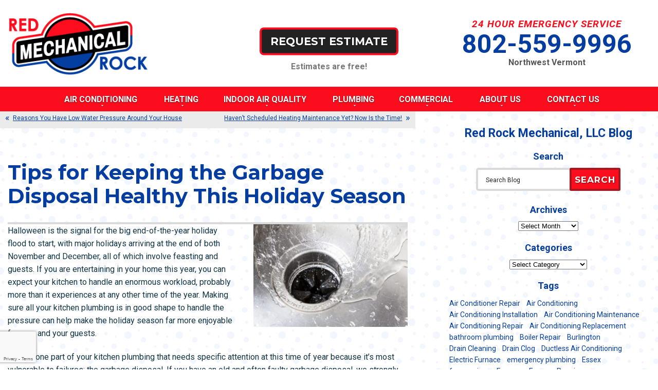

--- FILE ---
content_type: text/html; charset=UTF-8
request_url: https://www.redrockmechanical.net/blog/tips-keeping-garbage-disposal-healthy-holiday-season/
body_size: 27701
content:
<!DOCTYPE html>
<html lang="en" id="doc" class="no-js">
<head profile="http://gmpg.org/xfn/11">

	<meta charset="UTF-8">
	<meta name="language" content="en" />
	<meta name="viewport" content="width=device-width, initial-scale=1.0">	
	<!-- BEGIN: STYLE METAS -->
	<meta name="mastercss" data-type="text/css" content="/assets/templates/main/css/master.min.css" data-version="v2" data-media="screen" data-forceload="true">
	<meta name="blogcss" data-type="text/css" content="/blog/wp-content/themes/imarketcms_integrated_blog/style.min.css" data-version="v1" data-media="screen" data-forceload="true">
	<!-- END: STYLE METAS -->
	<script>
window.dataLayer = window.dataLayer || [];
function gtag(){dataLayer.push(arguments)};
gtag('get', 'G-DBPPKCTM6P', 'session_id', (id) => { document.cookie="_ims_ga_sid="+id+";path=/"; });
gtag('get', 'G-DBPPKCTM6P', 'client_id', (id) => { document.cookie="_ims_ga_cid="+id+";path=/"; });
</script>
<!-- Google Tag Manager -->
<script>(function(w,d,s,l,i){w[l]=w[l]||[];w[l].push({'gtm.start':
  new Date().getTime(),event:'gtm.js'});var f=d.getElementsByTagName(s)[0],
  j=d.createElement(s),dl=l!='dataLayer'?'&l='+l:'';j.async=true;j.src=
  'https://www.googletagmanager.com/gtm.js?id='+i+dl;f.parentNode.insertBefore(j,f);
  })(window,document,'script','dataLayer','GTM-KMLC7V5');</script>
<!-- End Google Tag Manager -->	<meta http-equiv="Content-Type" content="text/html; charset=UTF-8" />
		<link rel="apple-touch-icon" sizes="76x76" href="/apple-touch-icon-76x76.png" />
	<link rel="apple-touch-icon" sizes="120x120" href="/apple-touch-icon-120x120.png" />
	<link rel="apple-touch-icon" sizes="152x152" href="/apple-touch-icon-152x152.png" />	
		<!-- All in One SEO 4.8.5 - aioseo.com -->
		<title>Tips for Keeping the Garbage Disposal Healthy This Holiday Season | Red Rock Mechanical</title>
	<meta name="description" content="There’s one part of your kitchen plumbing that needs specific attention at this time of year, because it’s most vulnerable to failures: the garbage disposal." />
	<meta name="robots" content="max-image-preview:large" />
	<meta name="author" content="admin"/>
	<link rel="canonical" href="https://www.redrockmechanical.net/blog/tips-keeping-garbage-disposal-healthy-holiday-season/" />
	<meta name="generator" content="All in One SEO (AIOSEO) 4.8.5" />
		<meta property="og:locale" content="en_US" />
		<meta property="og:site_name" content="Red Rock Mechanical |" />
		<meta property="og:type" content="article" />
		<meta property="og:title" content="Tips for Keeping the Garbage Disposal Healthy This Holiday Season | Red Rock Mechanical" />
		<meta property="og:description" content="There’s one part of your kitchen plumbing that needs specific attention at this time of year, because it’s most vulnerable to failures: the garbage disposal." />
		<meta property="og:url" content="https://www.redrockmechanical.net/blog/tips-keeping-garbage-disposal-healthy-holiday-season/" />
		<meta property="article:published_time" content="2021-10-25T15:00:40+00:00" />
		<meta property="article:modified_time" content="2021-10-22T20:39:02+00:00" />
		<meta name="twitter:card" content="summary_large_image" />
		<meta name="twitter:title" content="Tips for Keeping the Garbage Disposal Healthy This Holiday Season | Red Rock Mechanical" />
		<meta name="twitter:description" content="There’s one part of your kitchen plumbing that needs specific attention at this time of year, because it’s most vulnerable to failures: the garbage disposal." />
		<script type="application/ld+json" class="aioseo-schema">
			{"@context":"https:\/\/schema.org","@graph":[{"@type":"Article","@id":"https:\/\/www.redrockmechanical.net\/blog\/tips-keeping-garbage-disposal-healthy-holiday-season\/#article","name":"Tips for Keeping the Garbage Disposal Healthy This Holiday Season | Red Rock Mechanical","headline":"Tips for Keeping the Garbage Disposal Healthy This Holiday Season","author":{"@id":"https:\/\/www.redrockmechanical.net\/blog\/author\/admin\/#author"},"publisher":{"@id":"https:\/\/www.redrockmechanical.net\/blog\/#organization"},"image":{"@type":"ImageObject","url":"https:\/\/www.redrockmechanical.net\/blog\/wp-content\/uploads\/2021\/10\/garbage-disposal-in-sink.jpg","@id":"https:\/\/www.redrockmechanical.net\/blog\/tips-keeping-garbage-disposal-healthy-holiday-season\/#articleImage","width":800,"height":533},"datePublished":"2021-10-25T11:00:40-04:00","dateModified":"2021-10-22T16:39:02-04:00","inLanguage":"en-US","mainEntityOfPage":{"@id":"https:\/\/www.redrockmechanical.net\/blog\/tips-keeping-garbage-disposal-healthy-holiday-season\/#webpage"},"isPartOf":{"@id":"https:\/\/www.redrockmechanical.net\/blog\/tips-keeping-garbage-disposal-healthy-holiday-season\/#webpage"},"articleSection":"Plumbing, garbage disposal, kitchen plumbing, Williston"},{"@type":"BreadcrumbList","@id":"https:\/\/www.redrockmechanical.net\/blog\/tips-keeping-garbage-disposal-healthy-holiday-season\/#breadcrumblist","itemListElement":[{"@type":"ListItem","@id":"https:\/\/www.redrockmechanical.net\/blog#listItem","position":1,"name":"Home","item":"https:\/\/www.redrockmechanical.net\/blog","nextItem":{"@type":"ListItem","@id":"https:\/\/www.redrockmechanical.net\/blog\/category\/plumbing-service\/#listItem","name":"Plumbing"}},{"@type":"ListItem","@id":"https:\/\/www.redrockmechanical.net\/blog\/category\/plumbing-service\/#listItem","position":2,"name":"Plumbing","item":"https:\/\/www.redrockmechanical.net\/blog\/category\/plumbing-service\/","nextItem":{"@type":"ListItem","@id":"https:\/\/www.redrockmechanical.net\/blog\/tips-keeping-garbage-disposal-healthy-holiday-season\/#listItem","name":"Tips for Keeping the Garbage Disposal Healthy This Holiday Season"},"previousItem":{"@type":"ListItem","@id":"https:\/\/www.redrockmechanical.net\/blog#listItem","name":"Home"}},{"@type":"ListItem","@id":"https:\/\/www.redrockmechanical.net\/blog\/tips-keeping-garbage-disposal-healthy-holiday-season\/#listItem","position":3,"name":"Tips for Keeping the Garbage Disposal Healthy This Holiday Season","previousItem":{"@type":"ListItem","@id":"https:\/\/www.redrockmechanical.net\/blog\/category\/plumbing-service\/#listItem","name":"Plumbing"}}]},{"@type":"Organization","@id":"https:\/\/www.redrockmechanical.net\/blog\/#organization","name":"Red Rock Mechanical","url":"https:\/\/www.redrockmechanical.net\/blog\/"},{"@type":"Person","@id":"https:\/\/www.redrockmechanical.net\/blog\/author\/admin\/#author","url":"https:\/\/www.redrockmechanical.net\/blog\/author\/admin\/","name":"admin","image":{"@type":"ImageObject","@id":"https:\/\/www.redrockmechanical.net\/blog\/tips-keeping-garbage-disposal-healthy-holiday-season\/#authorImage","url":"https:\/\/secure.gravatar.com\/avatar\/de50891ada229c7bfc98012cced34ba6?s=96&d=mm&r=g","width":96,"height":96,"caption":"admin"}},{"@type":"WebPage","@id":"https:\/\/www.redrockmechanical.net\/blog\/tips-keeping-garbage-disposal-healthy-holiday-season\/#webpage","url":"https:\/\/www.redrockmechanical.net\/blog\/tips-keeping-garbage-disposal-healthy-holiday-season\/","name":"Tips for Keeping the Garbage Disposal Healthy This Holiday Season | Red Rock Mechanical","description":"There\u2019s one part of your kitchen plumbing that needs specific attention at this time of year, because it\u2019s most vulnerable to failures: the garbage disposal.","inLanguage":"en-US","isPartOf":{"@id":"https:\/\/www.redrockmechanical.net\/blog\/#website"},"breadcrumb":{"@id":"https:\/\/www.redrockmechanical.net\/blog\/tips-keeping-garbage-disposal-healthy-holiday-season\/#breadcrumblist"},"author":{"@id":"https:\/\/www.redrockmechanical.net\/blog\/author\/admin\/#author"},"creator":{"@id":"https:\/\/www.redrockmechanical.net\/blog\/author\/admin\/#author"},"datePublished":"2021-10-25T11:00:40-04:00","dateModified":"2021-10-22T16:39:02-04:00"},{"@type":"WebSite","@id":"https:\/\/www.redrockmechanical.net\/blog\/#website","url":"https:\/\/www.redrockmechanical.net\/blog\/","name":"Red Rock Mechanical","inLanguage":"en-US","publisher":{"@id":"https:\/\/www.redrockmechanical.net\/blog\/#organization"}}]}
		</script>
		<!-- All in One SEO -->

<link rel="dns-prefetch" href="//connect.facebook.net" />
<link rel='dns-prefetch' href='//connect.facebook.net' />
<link rel='dns-prefetch' href='//s.w.org' />
<link rel="alternate" type="application/rss+xml" title="Red Rock Mechanical &raquo; Feed" href="https://www.redrockmechanical.net/blog/feed/" />
<link rel="alternate" type="application/rss+xml" title="Red Rock Mechanical &raquo; Comments Feed" href="https://www.redrockmechanical.net/blog/comments/feed/" />
<script type="text/javascript">
window._wpemojiSettings = {"baseUrl":"https:\/\/s.w.org\/images\/core\/emoji\/14.0.0\/72x72\/","ext":".png","svgUrl":"https:\/\/s.w.org\/images\/core\/emoji\/14.0.0\/svg\/","svgExt":".svg","source":{"concatemoji":"https:\/\/www.redrockmechanical.net\/blog\/wp-includes\/js\/wp-emoji-release.min.js?ver=6.0.11"}};
/*! This file is auto-generated */
!function(e,a,t){var n,r,o,i=a.createElement("canvas"),p=i.getContext&&i.getContext("2d");function s(e,t){var a=String.fromCharCode,e=(p.clearRect(0,0,i.width,i.height),p.fillText(a.apply(this,e),0,0),i.toDataURL());return p.clearRect(0,0,i.width,i.height),p.fillText(a.apply(this,t),0,0),e===i.toDataURL()}function c(e){var t=a.createElement("script");t.src=e,t.defer=t.type="text/javascript",a.getElementsByTagName("head")[0].appendChild(t)}for(o=Array("flag","emoji"),t.supports={everything:!0,everythingExceptFlag:!0},r=0;r<o.length;r++)t.supports[o[r]]=function(e){if(!p||!p.fillText)return!1;switch(p.textBaseline="top",p.font="600 32px Arial",e){case"flag":return s([127987,65039,8205,9895,65039],[127987,65039,8203,9895,65039])?!1:!s([55356,56826,55356,56819],[55356,56826,8203,55356,56819])&&!s([55356,57332,56128,56423,56128,56418,56128,56421,56128,56430,56128,56423,56128,56447],[55356,57332,8203,56128,56423,8203,56128,56418,8203,56128,56421,8203,56128,56430,8203,56128,56423,8203,56128,56447]);case"emoji":return!s([129777,127995,8205,129778,127999],[129777,127995,8203,129778,127999])}return!1}(o[r]),t.supports.everything=t.supports.everything&&t.supports[o[r]],"flag"!==o[r]&&(t.supports.everythingExceptFlag=t.supports.everythingExceptFlag&&t.supports[o[r]]);t.supports.everythingExceptFlag=t.supports.everythingExceptFlag&&!t.supports.flag,t.DOMReady=!1,t.readyCallback=function(){t.DOMReady=!0},t.supports.everything||(n=function(){t.readyCallback()},a.addEventListener?(a.addEventListener("DOMContentLoaded",n,!1),e.addEventListener("load",n,!1)):(e.attachEvent("onload",n),a.attachEvent("onreadystatechange",function(){"complete"===a.readyState&&t.readyCallback()})),(e=t.source||{}).concatemoji?c(e.concatemoji):e.wpemoji&&e.twemoji&&(c(e.twemoji),c(e.wpemoji)))}(window,document,window._wpemojiSettings);
</script>
<style type="text/css">
img.wp-smiley,
img.emoji {
	display: inline !important;
	border: none !important;
	box-shadow: none !important;
	height: 1em !important;
	width: 1em !important;
	margin: 0 0.07em !important;
	vertical-align: -0.1em !important;
	background: none !important;
	padding: 0 !important;
}
</style>
	<link rel='stylesheet' id='wp-block-library-css'  href='https://www.redrockmechanical.net/blog/wp-includes/css/dist/block-library/style.min.css?ver=6.0.11' type='text/css' media='all' />
<style id='global-styles-inline-css' type='text/css'>
body{--wp--preset--color--black: #000000;--wp--preset--color--cyan-bluish-gray: #abb8c3;--wp--preset--color--white: #ffffff;--wp--preset--color--pale-pink: #f78da7;--wp--preset--color--vivid-red: #cf2e2e;--wp--preset--color--luminous-vivid-orange: #ff6900;--wp--preset--color--luminous-vivid-amber: #fcb900;--wp--preset--color--light-green-cyan: #7bdcb5;--wp--preset--color--vivid-green-cyan: #00d084;--wp--preset--color--pale-cyan-blue: #8ed1fc;--wp--preset--color--vivid-cyan-blue: #0693e3;--wp--preset--color--vivid-purple: #9b51e0;--wp--preset--gradient--vivid-cyan-blue-to-vivid-purple: linear-gradient(135deg,rgba(6,147,227,1) 0%,rgb(155,81,224) 100%);--wp--preset--gradient--light-green-cyan-to-vivid-green-cyan: linear-gradient(135deg,rgb(122,220,180) 0%,rgb(0,208,130) 100%);--wp--preset--gradient--luminous-vivid-amber-to-luminous-vivid-orange: linear-gradient(135deg,rgba(252,185,0,1) 0%,rgba(255,105,0,1) 100%);--wp--preset--gradient--luminous-vivid-orange-to-vivid-red: linear-gradient(135deg,rgba(255,105,0,1) 0%,rgb(207,46,46) 100%);--wp--preset--gradient--very-light-gray-to-cyan-bluish-gray: linear-gradient(135deg,rgb(238,238,238) 0%,rgb(169,184,195) 100%);--wp--preset--gradient--cool-to-warm-spectrum: linear-gradient(135deg,rgb(74,234,220) 0%,rgb(151,120,209) 20%,rgb(207,42,186) 40%,rgb(238,44,130) 60%,rgb(251,105,98) 80%,rgb(254,248,76) 100%);--wp--preset--gradient--blush-light-purple: linear-gradient(135deg,rgb(255,206,236) 0%,rgb(152,150,240) 100%);--wp--preset--gradient--blush-bordeaux: linear-gradient(135deg,rgb(254,205,165) 0%,rgb(254,45,45) 50%,rgb(107,0,62) 100%);--wp--preset--gradient--luminous-dusk: linear-gradient(135deg,rgb(255,203,112) 0%,rgb(199,81,192) 50%,rgb(65,88,208) 100%);--wp--preset--gradient--pale-ocean: linear-gradient(135deg,rgb(255,245,203) 0%,rgb(182,227,212) 50%,rgb(51,167,181) 100%);--wp--preset--gradient--electric-grass: linear-gradient(135deg,rgb(202,248,128) 0%,rgb(113,206,126) 100%);--wp--preset--gradient--midnight: linear-gradient(135deg,rgb(2,3,129) 0%,rgb(40,116,252) 100%);--wp--preset--duotone--dark-grayscale: url('#wp-duotone-dark-grayscale');--wp--preset--duotone--grayscale: url('#wp-duotone-grayscale');--wp--preset--duotone--purple-yellow: url('#wp-duotone-purple-yellow');--wp--preset--duotone--blue-red: url('#wp-duotone-blue-red');--wp--preset--duotone--midnight: url('#wp-duotone-midnight');--wp--preset--duotone--magenta-yellow: url('#wp-duotone-magenta-yellow');--wp--preset--duotone--purple-green: url('#wp-duotone-purple-green');--wp--preset--duotone--blue-orange: url('#wp-duotone-blue-orange');--wp--preset--font-size--small: 13px;--wp--preset--font-size--medium: 20px;--wp--preset--font-size--large: 36px;--wp--preset--font-size--x-large: 42px;}.has-black-color{color: var(--wp--preset--color--black) !important;}.has-cyan-bluish-gray-color{color: var(--wp--preset--color--cyan-bluish-gray) !important;}.has-white-color{color: var(--wp--preset--color--white) !important;}.has-pale-pink-color{color: var(--wp--preset--color--pale-pink) !important;}.has-vivid-red-color{color: var(--wp--preset--color--vivid-red) !important;}.has-luminous-vivid-orange-color{color: var(--wp--preset--color--luminous-vivid-orange) !important;}.has-luminous-vivid-amber-color{color: var(--wp--preset--color--luminous-vivid-amber) !important;}.has-light-green-cyan-color{color: var(--wp--preset--color--light-green-cyan) !important;}.has-vivid-green-cyan-color{color: var(--wp--preset--color--vivid-green-cyan) !important;}.has-pale-cyan-blue-color{color: var(--wp--preset--color--pale-cyan-blue) !important;}.has-vivid-cyan-blue-color{color: var(--wp--preset--color--vivid-cyan-blue) !important;}.has-vivid-purple-color{color: var(--wp--preset--color--vivid-purple) !important;}.has-black-background-color{background-color: var(--wp--preset--color--black) !important;}.has-cyan-bluish-gray-background-color{background-color: var(--wp--preset--color--cyan-bluish-gray) !important;}.has-white-background-color{background-color: var(--wp--preset--color--white) !important;}.has-pale-pink-background-color{background-color: var(--wp--preset--color--pale-pink) !important;}.has-vivid-red-background-color{background-color: var(--wp--preset--color--vivid-red) !important;}.has-luminous-vivid-orange-background-color{background-color: var(--wp--preset--color--luminous-vivid-orange) !important;}.has-luminous-vivid-amber-background-color{background-color: var(--wp--preset--color--luminous-vivid-amber) !important;}.has-light-green-cyan-background-color{background-color: var(--wp--preset--color--light-green-cyan) !important;}.has-vivid-green-cyan-background-color{background-color: var(--wp--preset--color--vivid-green-cyan) !important;}.has-pale-cyan-blue-background-color{background-color: var(--wp--preset--color--pale-cyan-blue) !important;}.has-vivid-cyan-blue-background-color{background-color: var(--wp--preset--color--vivid-cyan-blue) !important;}.has-vivid-purple-background-color{background-color: var(--wp--preset--color--vivid-purple) !important;}.has-black-border-color{border-color: var(--wp--preset--color--black) !important;}.has-cyan-bluish-gray-border-color{border-color: var(--wp--preset--color--cyan-bluish-gray) !important;}.has-white-border-color{border-color: var(--wp--preset--color--white) !important;}.has-pale-pink-border-color{border-color: var(--wp--preset--color--pale-pink) !important;}.has-vivid-red-border-color{border-color: var(--wp--preset--color--vivid-red) !important;}.has-luminous-vivid-orange-border-color{border-color: var(--wp--preset--color--luminous-vivid-orange) !important;}.has-luminous-vivid-amber-border-color{border-color: var(--wp--preset--color--luminous-vivid-amber) !important;}.has-light-green-cyan-border-color{border-color: var(--wp--preset--color--light-green-cyan) !important;}.has-vivid-green-cyan-border-color{border-color: var(--wp--preset--color--vivid-green-cyan) !important;}.has-pale-cyan-blue-border-color{border-color: var(--wp--preset--color--pale-cyan-blue) !important;}.has-vivid-cyan-blue-border-color{border-color: var(--wp--preset--color--vivid-cyan-blue) !important;}.has-vivid-purple-border-color{border-color: var(--wp--preset--color--vivid-purple) !important;}.has-vivid-cyan-blue-to-vivid-purple-gradient-background{background: var(--wp--preset--gradient--vivid-cyan-blue-to-vivid-purple) !important;}.has-light-green-cyan-to-vivid-green-cyan-gradient-background{background: var(--wp--preset--gradient--light-green-cyan-to-vivid-green-cyan) !important;}.has-luminous-vivid-amber-to-luminous-vivid-orange-gradient-background{background: var(--wp--preset--gradient--luminous-vivid-amber-to-luminous-vivid-orange) !important;}.has-luminous-vivid-orange-to-vivid-red-gradient-background{background: var(--wp--preset--gradient--luminous-vivid-orange-to-vivid-red) !important;}.has-very-light-gray-to-cyan-bluish-gray-gradient-background{background: var(--wp--preset--gradient--very-light-gray-to-cyan-bluish-gray) !important;}.has-cool-to-warm-spectrum-gradient-background{background: var(--wp--preset--gradient--cool-to-warm-spectrum) !important;}.has-blush-light-purple-gradient-background{background: var(--wp--preset--gradient--blush-light-purple) !important;}.has-blush-bordeaux-gradient-background{background: var(--wp--preset--gradient--blush-bordeaux) !important;}.has-luminous-dusk-gradient-background{background: var(--wp--preset--gradient--luminous-dusk) !important;}.has-pale-ocean-gradient-background{background: var(--wp--preset--gradient--pale-ocean) !important;}.has-electric-grass-gradient-background{background: var(--wp--preset--gradient--electric-grass) !important;}.has-midnight-gradient-background{background: var(--wp--preset--gradient--midnight) !important;}.has-small-font-size{font-size: var(--wp--preset--font-size--small) !important;}.has-medium-font-size{font-size: var(--wp--preset--font-size--medium) !important;}.has-large-font-size{font-size: var(--wp--preset--font-size--large) !important;}.has-x-large-font-size{font-size: var(--wp--preset--font-size--x-large) !important;}
</style>
<link rel="https://api.w.org/" href="https://www.redrockmechanical.net/blog/wp-json/" /><link rel="alternate" type="application/json" href="https://www.redrockmechanical.net/blog/wp-json/wp/v2/posts/1730" /><link rel="EditURI" type="application/rsd+xml" title="RSD" href="https://www.redrockmechanical.net/blog/xmlrpc.php?rsd" />
<link rel="wlwmanifest" type="application/wlwmanifest+xml" href="https://www.redrockmechanical.net/blog/wp-includes/wlwmanifest.xml" /> 
<meta name="generator" content="WordPress 6.0.11" />
<link rel='shortlink' href='https://www.redrockmechanical.net/blog/?p=1730' />
<link rel="alternate" type="application/json+oembed" href="https://www.redrockmechanical.net/blog/wp-json/oembed/1.0/embed?url=https%3A%2F%2Fwww.redrockmechanical.net%2Fblog%2Ftips-keeping-garbage-disposal-healthy-holiday-season%2F" />
<link rel="alternate" type="text/xml+oembed" href="https://www.redrockmechanical.net/blog/wp-json/oembed/1.0/embed?url=https%3A%2F%2Fwww.redrockmechanical.net%2Fblog%2Ftips-keeping-garbage-disposal-healthy-holiday-season%2F&#038;format=xml" />
<meta property="og:site_name" content="Red Rock Mechanical" />
<meta property="og:type" content="article" />
<meta property="og:locale" content="en_US" />
<meta property="og:url" content="https://www.redrockmechanical.net/blog/tips-keeping-garbage-disposal-healthy-holiday-season/" />
<meta property="og:title" content="Tips for Keeping the Garbage Disposal Healthy This Holiday Season" />
<meta property="og:description" content="There’s one part of your kitchen plumbing that needs specific attention at this time of year, because it’s most vulnerable to failures: the garbage disposal." />
<meta property="og:image" content="https://www.redrockmechanical.net/blog/wp-content/uploads/2021/10/garbage-disposal-in-sink.jpg" />
<meta property="og:image:width" content="800" />
<meta property="og:image:height" content="533" />
<meta property="article:published_time" content="2021-10-25T15:00:40+00:00" />
<meta property="article:modified_time" content="2021-10-22T20:39:02+00:00" />
<meta property="article:author" content="https://www.redrockmechanical.net/blog/author/admin/" />
<meta property="article:section" content="Plumbing" />
<meta property="article:tag" content="garbage disposal" />
<meta property="article:tag" content="kitchen plumbing" />
<meta property="article:tag" content="Williston" />
<!-- ## NXS/OG ## --><!-- ## NXSOGTAGS ## --><!-- ## NXS/OG ## -->
	<link rel="image_src" href="/assets/templates/main/images/logo.png" />
	<link rel="pingback" href="https://www.redrockmechanical.net/blog/xmlrpc.php" />
	<meta name="googlefonts" data-type="font/css" content="https://fonts.googleapis.com/css?family=Montserrat:700%7CRoboto:400,400i,700,700i">
<noscript id="googlefonts"><link href="https://fonts.googleapis.com/css?family=Montserrat:700%7CRoboto:400,400i,700,700i" rel="stylesheet"></noscript>	<!-- BEGIN: STYLES -->	
	<style type="text/css" media="screen">body,div,fieldset,form,h1,h2,input,li,p,ul{margin:0;padding:0}*{box-sizing:border-box}a img,fieldset{border:0 solid transparent;border:0 solid transparent}body,html{height:100%}body{font-style:normal;font-variant:normal;font-weight:400;font-size:62.5%;line-height:1.8em;font-family:Roboto,Arial,'Helvetica Neue',Helvetica,sans-serif;background-color:#fff;color:#143642;text-align:left;min-width:320px;background-position:initial initial;background-repeat:initial initial;font:62.5%/1.8em Roboto,Arial,'Helvetica Neue',Helvetica,sans-serif;background:#fff;color:#143642}#container-all{overflow:hidden;position:relative}.width-limiter{max-width:1280px;margin:0 auto;width:100%;margin:0 auto}@media (max-width:800px){.width-limiter{width:100%}}#accessibility{position:absolute;left:-999em}h1,h2{color:#043d9f;font-weight:700;line-height:1.15em;margin:1.2em 0 .7em}h1{font-family:Montserrat;font-weight:700}li,p{line-height:1.5625em;font-size:1.6em}p{margin-bottom:1.3em}iframe{border:none;position:relative;z-index:1}ul{margin:0 0 1.8em 3.6em;color:#000}ul ul{margin-bottom:0}li li{font-size:1em}h1,h2,li,p{transition:none .3s ease;-webkit-transition:none .3s ease}h1{font-size:4em}h2{font-size:2.5em}li,p{font-size:1.6em;line-height:1.5625em}@media (max-width:1025px){h1{font-size:3.7em}h2{font-size:2.3em}li,p{font-size:1.5em}}@media (max-width:800px){h1{font-size:3.3em}h2{font-size:2.2em}li,p{font-size:1.4em;line-height:1.4em}}@media (max-width:570px){h1{font-size:3.2em}h2{font-size:2.1em}}a img{border:0;border:0}a:link{color:#043d9f;text-decoration:underline;outline:0}.populate{color:#222;color:#222}form fieldset input[type=text]{border:4px solid #dadada;border-top-left-radius:5px;border-top-right-radius:5px;border-bottom-right-radius:5px;border-bottom-left-radius:5px;font-family:Roboto,Arial,Helvetica,sans-serif;padding:10px 15px 8px;font-size:15px;background-color:#fff;background-position:initial initial;background-repeat:initial initial}form fieldset input[type=text]{height:45px}button,label{cursor:pointer}button,label{border:none;-webkit-appearance:none}form button{font-size:17px;padding:9px 15px;position:relative;font-family:Montserrat;font-weight:700;text-transform:uppercase;height:45px;border-top-left-radius:3px;border-top-right-radius:3px;border-bottom-right-radius:3px;border-bottom-left-radius:3px;border:4px solid #aa1620;text-shadow:rgba(0,0,0,.498039) 1px 1px 2px}button{border-color:#aa1620;background-color:#fc0d1d;color:#fff;transition:background-color .2s ease,border-color .2s ease;-webkit-transition:background-color .2s ease,border-color .2s ease;background-position:initial initial;background-repeat:initial initial}p.view-all{font-weight:700;margin-bottom:0;text-align:right;font-size:15px;margin-bottom:0}p.view-all a{text-align:center}p.view-all a:link{text-decoration:underline;color:#043d9f}p.view-all a::after{content:' »'}p.view-all.btn{font-size:17px;font-weight:700;font-family:Montserrat;text-transform:uppercase;font-family:Montserrat}p.view-all.btn a{display:inline-block;padding:9px 18px;min-height:45px;border-top-left-radius:3px;border-top-right-radius:3px;border-bottom-right-radius:3px;border-bottom-left-radius:3px;border:4px solid #aa1620;background-color:#fc0d1d;color:#fff;text-decoration:none;text-align:center;text-shadow:rgba(0,0,0,.498039) 1px 1px 2px;letter-spacing:1px;position:relative;z-index:0;overflow:hidden;transition:background-color .2s ease,border-color .2s ease,color .2s ease;-webkit-transition:background-color .2s ease,border-color .2s ease,color .2s ease;background-position:initial initial;background-repeat:initial initial;border-radius:3px;border:4px solid #aa1620;background:#fc0d1d;color:#fff;text-shadow:1px 1px 2px rgba(0,0,0,.5)}p.view-all.btn a:link{text-decoration:none;border-color:#aa1620;background-color:#fc0d1d;color:#fff}p.view-all.btn a::after{content:none}#cta-buttons{text-align:center}div.cta-button span{font-family:Montserrat;display:block;font-size:21px;line-height:22px;font-weight:700;margin:0;padding:0;text-align:center;text-shadow:rgba(0,0,0,.498039) 0 1px 2px;font-family:Montserrat;margin:0;padding:0;text-shadow:0 1px 2px rgba(0,0,0,.5)}div.cta-button span a{display:inline-block;text-align:center;padding:12px 17px;text-decoration:none;text-transform:uppercase;background-color:#222;border:4px solid #fc0d1d;border-top-left-radius:8px;border-top-right-radius:8px;border-bottom-right-radius:8px;border-bottom-left-radius:8px;position:relative;z-index:0;overflow:hidden;transition:border-color .3s ease,background-color .3s ease;-webkit-transition:border-color .3s ease,background-color .3s ease;background-position:initial initial;background-repeat:initial initial;padding:12px 17px 12px;background:#222;border:4px solid #fc0d1d;border-radius:8px}div.cta-button span a:link{background-color:#222;border-color:#fc0d1d;color:#fff;text-decoration:none}#container-masthead{background-color:rgba(255,255,255,.901961);position:relative;z-index:799;background-position:initial initial;background-repeat:initial initial;background:rgba(255,255,255,.9)}#masthead{overflow:hidden;position:relative;padding-top:1px;padding-bottom:1px;transition:none}#logo{margin:10px auto 5px;max-width:275px;position:relative}#logo img{width:100%;height:auto;display:block}#phone-container{text-align:center;position:relative}#phone-text{color:#fc0d1d;font-size:1.9em;line-height:1.15em;margin:0;font-style:italic;font-weight:700;text-transform:uppercase;letter-spacing:1px;color:#fc0d1d;margin:0}#geo-text{color:#555;font-size:1.6em;line-height:1.15em;margin:0;font-weight:700;color:#555;margin:0}#phone-number{font-family:Roboto;font-size:5em;font-weight:700;line-height:.9em;margin:7px 0 4px;white-space:nowrap;font-family:Roboto;margin:7px 0 4px 0}.phone-number{white-space:nowrap}#phone-number,#phone-number a{color:#043d9f;text-decoration:none}#cta-container{position:relative}#cta-container #cta-buttons{margin-bottom:5px}#cta-container .cta-text{text-align:center;font-weight:700;color:#777;margin-bottom:3px;color:#777}#masthead{transition:none;-webkit-transition:none;overflow:hidden;position:relative;padding-top:1px;padding-bottom:1px}#logo,#phone-container{transition:none;-webkit-transition:none}@media (min-width:801px){#masthead{height:169px}#logo{margin:0 auto}#logo-container{position:absolute;top:50%;left:15px;-webkit-transform:translate(0,-50%)}#phone-container{position:absolute;top:49%;right:4%;-webkit-transform:translate(0,-50%)}#cta-container{position:absolute;top:58.5%;left:50%;-webkit-transform:translate(-50%,-50%)}#cta-container div.cta-button span a{min-width:269px}}@media (max-width:1155px) and (min-width:801px){#phone-container{right:15px}#cta-container{left:47%}}@media (max-width:1024px) and (min-width:801px){#cta-container{left:50%}#cta-container div.cta-button span a{min-width:0}#phone-text{font-size:1.7em}#phone-number{font-size:4em}#geo-text{font-size:1.4em}}@media (max-width:900px) and (min-width:801px){#logo{width:238px}#cta-container{left:48%}}@media (max-width:800px) and (min-width:571px){#cta-container div.cta-button span a{min-width:0}#phone-text{font-size:1.7em}#phone-number{font-size:4em}#geo-text{font-size:1.4em}#masthead{height:300px}#logo-container{position:absolute;top:auto;bottom:190px;right:auto;left:25%;width:48%;-webkit-transform:translate(-50%,50%)}#phone-container{position:absolute;top:auto;bottom:190px;right:auto;left:75%;width:48%;-webkit-transform:translate(-50%,50%)}#cta-container{position:absolute;bottom:0;left:0;width:100%;border-top-width:4px;border-top-style:solid;border-top-color:#043d9f;padding-top:13px;padding-bottom:5px}#container-masthead{border-bottom-width:4px;border-bottom-style:solid;border-bottom-color:#dadada}}@media (max-width:570px){#container-masthead{border-bottom-width:4px;border-bottom-style:solid;border-bottom-color:#dadada}#masthead{padding:40px 15px 25px}#logo-container{margin-bottom:20px}#cta-container{margin-bottom:20px}#cta-container div.cta-button span a{min-width:0}#phone-text{font-size:1.7em}#phone-number{font-size:4em}#geo-text{font-size:1.4em}}#container-fixed-masthead{background-color:rgba(255,255,255,.901961);opacity:0;position:fixed;top:-115px;left:0;z-index:901;width:100%;box-shadow:rgba(0,0,0,.34902) 0 6px 8px;transition:top .3s ease,opacity .3s ease;-webkit-transition:top .3s ease,opacity .3s ease;background-position:initial initial;background-repeat:initial initial;background:#fff;background:rgba(255,255,255,.9);left:0;box-shadow:0 6px 8px rgba(0,0,0,.35)}#fixed-masthead{position:relative;z-index:1;height:90px}#fixed-logo img{display:block;width:auto;height:auto;max-width:100%}#fixed-logo{width:138px;position:absolute;top:50%;left:15px;-webkit-transform:translate(0,-50%);-ms-transform:translate(0,-50%);-webkit-transform:translate(0,-50%);transform:translate(0,-50%)}#fixed-masthead .cta-container{position:absolute;top:50%;left:50%;-webkit-transform:translate(-50%,-50%);-ms-transform:translate(-50%,-50%);transform:translate(-50%,-50%)}#fixed-masthead .cta-container div.cta-button span a{min-width:269px}#fixed-masthead .phone-container{position:absolute;top:57%;right:15px;-webkit-transform:translate(0,-50%);-ms-transform:translate(0,-50%);-webkit-transform:translate(0,-50%);transform:translate(0,-50%)}#fixed-masthead .phone-number{font-family:Roboto;font-weight:700;line-height:.9em;font-size:40.72px;margin:0;font-family:Roboto;margin:0}#fixed-masthead .phone-number a:link{text-decoration:none;color:#043d9f}@media (max-width:1024px){#fixed-masthead{height:80px}#fixed-masthead .cta-container{left:47%}#fixed-masthead .cta-container div.cta-button span a{min-width:0}#fixed-masthead .phone-number{font-size:38px}}@media (max-width:800px){#container-fixed-masthead{transition:opacity .3s ease;-webkit-transition:opacity .3s ease}#fixed-masthead{height:45px}#fixed-logo{display:none}#fixed-masthead .cta-container{display:none}#fixed-masthead .phone-container{top:50%}}@media (max-width:570px){#fixed-masthead{height:36px}#fixed-masthead .phone-number{font-size:25px}}#primary-navigation ul li a{transition:background-color .15s ease;-webkit-transition:background-color .15s ease;text-shadow:rgba(0,0,0,.498039) 0 1px 2px;text-shadow:0 1px 2px rgba(0,0,0,.5)}#primary-navigation ul li{font-family:Roboto;text-transform:uppercase;font-family:Roboto}@media (max-width:800px){#toggle-navigation{transition:left .4s ease,right .4s;-webkit-transition:left .4s ease,right .4s}#container-content,#container-masthead,#container-primary-navigation{transition:left .3s ease;-webkit-transition:left .3s ease}#primary-navigation{background-color:#aa1620;box-shadow:#787878 0 0 15px inset;display:block;height:100%;width:100%;padding:40px 0 20px;background-position:initial initial;background-repeat:initial initial}#primary-navigation>ul{display:block;margin:0;height:100%;list-style-type:none;overflow-x:hidden;overflow-y:scroll;width:100%}#primary-navigation ul li{position:relative}#primary-navigation ul li a{text-decoration:none}#primary-navigation li,#primary-navigation li a:link{color:#fff}#primary-navigation ul li.nav-level-1{font-size:2.2em;line-height:1.1em}#primary-navigation ul li.nav-level-1>ul>li{font-size:.75em;line-height:1.1em}#primary-navigation ul li.nav-level-1>ul>li li{font-size:1em;line-height:1.1em}#primary-navigation ul li.nav-level-1{border-bottom-width:1px;border-bottom-style:solid;border-bottom-color:#8d121b;min-height:40px;height:auto;line-height:1.1em;overflow:hidden;padding:0;position:relative;text-align:left}#primary-navigation ul li.nav-level-1:first-child{border-top-width:1px;border-top-style:solid;border-top-color:rgba(0,0,0,.298039)}#primary-navigation ul li.nav-level-1>a{display:block;padding:8px 19% 10px 5%}#primary-navigation ul li.nav-level-1 ul{list-style-type:none;margin:0;max-height:0}#primary-navigation ul li.nav-level-1 li{overflow:hidden;text-align:left}#primary-navigation ul li.nav-level-1 li a{display:block;padding:5px 19% 5px 7%}#primary-navigation ul li.nav-level-1>ul>li ul{border-left-width:1px;border-left-style:solid;border-left-color:rgba(0,0,0,.298039);margin:0 0 0 7%}#primary-navigation ul li.nav-level-1>ul>li ul li a{padding:5px 19% 5px 2%}#toggle-navigation{height:0;width:0}.js #toggle-navigation{background-image:url(/assets/templates/main/images/nav/icon-nav-dark.png);background-attachment:scroll;background-color:rgba(0,0,0,0);background-size:auto 30px;border-top-left-radius:4px;border-top-right-radius:4px;border-bottom-right-radius:4px;border-bottom-left-radius:4px;cursor:pointer;font-size:2em;height:35px;left:15px;margin:0 auto;min-width:100px;overflow:hidden;padding:0;position:absolute;text-align:left;top:5px;z-index:1950;background-position:0 50%;background-repeat:no-repeat no-repeat}.js #toggle-navigation a{color:#333;display:block;height:100%;line-height:35px;padding:0 5px 0 35px;text-align:left;text-decoration:none;width:100%}#container-primary-navigation{height:100%;left:-90%;position:fixed;width:90%;top:0;z-index:900}#container-content,#container-masthead{position:relative;left:0}div.expand-nav{cursor:pointer;display:block;font-family:Arial,Helvetica,sans-serif;font-size:1.7em;font-weight:400;height:40px;margin:0;padding:8px 1% 0 3%;position:absolute;right:0;top:0;width:19%;z-index:900}li.nav-level-1 li div.expand-nav{height:25px;padding:3px 10px 0 25px;width:100px}span.nav-expand{color:#fff;display:inline-block;height:30px;line-height:30px;margin:0;text-align:center;vertical-align:top;width:100%}li.nav-level-1 li span.nav-expand{height:25px;line-height:25px}span.nav-expand::after{content:'+'}}@media (max-width:570px){.js #toggle-navigation{background-size:auto 25px;font-size:1.8em;height:30px;top:3px}.js #toggle-navigation a{line-height:30px;padding-left:30px}}@media (min-width:801px){.js #toggle-navigation{font-size:0;height:0;width:0}#container-primary-navigation{background-color:#fc0d1d;background-position:initial initial;background-repeat:initial initial}#primary-navigation{clear:both;margin:0 auto;padding:0;position:relative;text-align:center;z-index:800}#primary-navigation ul{display:block;list-style:none;margin:0 auto;padding:0}#primary-navigation ul li,#primary-navigation ul li a{text-decoration:none;cursor:pointer}#primary-navigation li,#primary-navigation li a:link{color:#fff}#primary-navigation ul li.nav-level-1{display:inline-block;font-size:16px;font-weight:700;margin:0 -3px 0 0;padding:0;position:relative;text-align:center;vertical-align:top}#primary-navigation ul li.nav-level-1{height:48px;line-height:48px}#primary-navigation ul li.nav-level-1>a{display:block;height:100%;line-height:48px;text-shadow:rgba(0,0,0,.498039) 0 1px 2px;padding:0 5px}#primary-navigation ul li.nav-level-1>a>span{display:inline-block;vertical-align:middle;width:100%;line-height:16px;position:relative}#primary-navigation ul li.nav-level-1>a span::after{content:▼;font-family:Arial,Helvetica,sans-serif;font-weight:400;font-size:.4em;line-height:1em;text-align:center;vertical-align:middle;display:inline-block;margin-left:auto;margin-right:auto;position:absolute;top:100%;left:50%;opacity:1;color:#fff;margin-top:3px;-webkit-transform:scale(1.2,.7) translate(0,-50%)}#primary-navigation ul li.nav-level-1>ul{transition:box-shadow .3s ease,max-height .3s ease;-webkit-transition:box-shadow .3s ease,max-height .3s ease}#primary-navigation ul li.nav-level-1>ul{background-color:#aa1620;box-shadow:transparent 0 3px 8px;left:0;max-height:0;overflow:hidden;position:absolute;top:48px;width:300px;background-position:initial initial;background-repeat:initial initial}#primary-navigation ul li.nav-level-1.center-position>ul{left:-75px}#primary-navigation ul li.nav-level-1.right-position>ul{left:auto;right:0}#primary-navigation ul li.nav-level-1 li{border-width:1px medium medium;border-style:solid none none;border-top-color:#8d121b;height:auto;display:block;font-size:1em;font-weight:400;line-height:1.3em;text-align:left}#primary-navigation ul li.nav-level-1 li a{display:block;padding:2px 8px}#primary-navigation ul li.nav-level-1 li:first-child a{padding-top:3px}#primary-navigation ul li.nav-level-1>ul>li ul{border-left-width:1px;border-left-style:solid;border-left-color:rgba(255,255,255,.298039);margin:0 0 0 8px}}@media (min-width:801px){#primary-navigation li.nav-level-1#nav-8{width:15.563715953307394%}#primary-navigation li.nav-level-1#nav-9{width:9.065272373540855%}#primary-navigation li.nav-level-1#nav-10{width:16.620136186770427%}#primary-navigation li.nav-level-1#nav-11{width:10.33%}#primary-navigation li.nav-level-1#nav-211{width:11.867217898832685%}#primary-navigation li.nav-level-1#nav-21{width:10.938035019455253%}#primary-navigation li.nav-level-1#nav-103{width:11.283560311284047%}}@media (max-width:1135px) and (min-width:801px){#primary-navigation ul li.nav-level-1{font-size:15px}}@media (max-width:1090px) and (min-width:801px){#primary-navigation li.nav-level-1#nav-8{width:15.563715953307394%}#primary-navigation li.nav-level-1#nav-9{width:11.065%}#primary-navigation li.nav-level-1#nav-10{width:16.62%}#primary-navigation li.nav-level-1#nav-11{width:11.33%}#primary-navigation li.nav-level-1#nav-211{width:12.867%}#primary-navigation li.nav-level-1#nav-21{width:11.938%}#primary-navigation li.nav-level-1#nav-103{width:12.284%}}@media (max-width:940px) and (min-width:801px){#primary-navigation ul li.nav-level-1{font-size:14px}#primary-navigation li.nav-level-1#nav-8{width:15.064%}#primary-navigation li.nav-level-1#nav-9{width:12.065%}#primary-navigation li.nav-level-1#nav-10{width:14.62%}#primary-navigation li.nav-level-1#nav-11{width:12.33%}#primary-navigation li.nav-level-1#nav-211{width:13.867%}#primary-navigation li.nav-level-1#nav-21{width:12.938%}#primary-navigation li.nav-level-1#nav-103{width:13.284%}}#container-content{overflow:hidden;position:relative}#content{background-color:#fff;background-size:auto;background-image:url(/assets/templates/main/images/backgrounds/texture-bubbles.png);overflow:visible;position:relative;background-position:50% 0;background-repeat:repeat repeat;background:#fff;background-position:center top;background-repeat:repeat;background-size:auto auto;background-image:url(/assets/templates/main/images/backgrounds/texture-bubbles.png)}#content::after{content:'';display:block;height:1px;width:auto;margin-top:-1px;clear:both;content:""}.primary-content{float:left;width:66.6666%}.sidebar-content{float:right;width:33.3333%}.content-spacer{padding:15px}.sidebar-content .content-spacer{padding-top:0;padding-bottom:0;padding-top:0;padding-bottom:0}#main-content .content-spacer{padding-top:0;padding-top:0}@media (min-width:801px){.primary-content{padding-right:45px}}@media (max-width:1024px){.primary-content{width:60%}.sidebar-content{width:40%}}@media (max-width:800px){.primary-content,.sidebar-content{float:none;width:100%}}.secondary-tools-outer{background-color:transparent;border:medium none;margin:45px 0;padding:20px 0 0;background-position:initial initial;background-repeat:initial initial;background:0 0;margin:45px 0;padding:20px 0 0}.secondary-tools-outer:first-child{margin-top:0;margin-top:0}.sidebar-content .secondary-tools>h2:first-child{text-align:center}.sidebar-content h2{font-size:19px}.secondary-tools ul{list-style-type:none;margin:10px 0;margin:10px 0}.sidebar-content .secondary-tools ul{text-align:center}.secondary-tools li{font-size:1.3em;font-weight:700;padding:6px 0;padding:6px 0}.secondary-tools form{margin:0 0 15px;margin:0 0 15px}.sidebar-content .secondary-tools form{text-align:center}.secondary-tools form fieldset{display:inline-block;text-align:center;vertical-align:middle}.secondary-tools form fieldset input[type=text]{font-size:1.2em}.secondary-tools form button{font-size:17px;padding:6px;position:relative;margin-left:-10px;letter-spacing:1px}</style>
<noscript id="mastercss"><link rel="stylesheet" href="/assets/templates/main/css/master.min.css?v2" media="screen"></noscript>
 <!-- <link rel="stylesheet" href="/assets/templates/main/css/master.min.css" media="screen"> -->
	<style type="text/css" media="screen">p.blog-date{color:#555;text-transform:uppercase;font-size:13px;letter-spacing:1px;margin-bottom:0;color:#555;margin-bottom:0}.entry p.view-all{margin:15px 0 25px;text-align:left;margin:15px 0 25px}.alignright{font-size:1.2em;line-height:0;float:right;margin:0;padding:0 0 .75em 2em}.alignright{float:right;margin:0;padding:0 0 .75em 2em;margin:0;padding:0 0 .75em 2em}.content-spacer .post{border-top-width:4px;border-top-style:solid;border-top-color:#dadada;overflow:hidden;border-top:4px solid #dadada}#sidebar-content{float:left}#main-content .content-spacer{padding-top:15px}#sidebar-content .secondary-tools-outer{margin:1em 0;overflow:hidden;margin:1em 0}#sidebar-content .secondary-tools h2{font-size:1.8em}#sidebar-content .secondary-tools h2[role=navigation]{font-size:2.3em;font-weight:700;margin:0 0 10px;text-align:center;margin:0 0 10px}#sidebar-content .secondary-tools h2[role=navigation] a{text-decoration:none}#sidebar-content .secondary-tools ul{margin:0;margin:0}#sidebar-content .secondary-tools ul li ul{margin:.3em 1em}#sidebar-content .secondary-tools ul li.widget{background-image:none;background-attachment:scroll;background-color:transparent;padding:20px 0 10px;background-position:0 0;background-repeat:repeat repeat;background:none repeat scroll 0 0 transparent;padding:20px 0 10px}#sidebar-content .secondary-tools ul li ul li{font-size:1.2em;font-weight:700}#sidebar-content .secondary-tools ul li ul li a:link{font-size:1em;text-decoration:none}input#s{width:190px;margin-bottom:5px}button#searchsubmit{margin-bottom:5px;vertical-align:top}.social-buttons-blog{margin:5px 0;margin:5px 0}.social-buttons-blog p{float:left;margin:0;padding:0;margin:0;padding:0;margin-bottom:0}.social-buttons-blog p.social-twitter-link{width:55px;height:20px;margin-right:10px;display:inline}.social-buttons-blog p.social-twitter-link a{width:55px;height:20px;display:block;text-indent:-999em}.social-buttons-blog p.social-twitter-link a{background-image:url(/assets/templates/main/images/btn-tweet.png);background-color:transparent;background-position:0 0;background-repeat:no-repeat no-repeat;width:55px;height:20px;display:block;text-indent:-999em}img.alignright{box-sizing:border-box;padding:0;height:auto;width:auto;max-width:100%;float:right;margin:0 0 .75em 2em}img.alignright{float:right;margin:0 0 .75em 2em;margin:0 0 .75em 2em}</style>
<noscript id="blogcss"><link rel="stylesheet" href="/blog/wp-content/themes/imarketcms_integrated_blog/style.min.css?v1" media="screen"></noscript>
 <!-- <link rel="stylesheet" type="text/css" href="https://www.redrockmechanical.net/blog/wp-content/themes/imarketcms_integrated_blog/style.css" media="screen" /> -->
	<link rel="stylesheet" type="text/css" href="/assets/templates/main/css/print.min.css" media="print" />
	<!-- END: STYLES -->
	<script type="text/javascript" >!function(a,b){"use strict";function c(b){var c=a.document.getElementsByTagName("script")[0],d=a.document.createElement("script");return d.src=b,d.async=!0,c.parentNode.insertBefore(d,c),d}function d(b,c,d){function e(){for(var a,c=0;c<h.length;c++)h[c].href&&h[c].href.indexOf(b)>-1&&(a=!0);a?f.media=d||"all":m(e)}var f=a.document.createElement("link"),g=c||a.document.getElementsByTagName("script")[0],h=a.document.styleSheets;return f.rel="stylesheet",f.href=b,f.media="only x",g.parentNode.insertBefore(f,g),e(),f}function e(b){for(var c,d=a.document.getElementsByTagName("meta"),e=0;e<d.length;e++)if(d[e].name&&d[e].name===b){c=d[e];break}return c}function f(b,c){for(var d=a.document.getElementsByTagName("meta"),e=[],f=0;f<d.length;f++)d[f].hasAttribute(b)&&d[f].getAttribute(b)===c&&e.push(d[f]);return e}function g(c,d,e){var f;if(d===b){var g="; "+a.document.cookie,h=g.split("; "+c+"=");return 2==h.length?h.pop().split(";").shift():null}if(!1===d&&(e=-1),e){var i=new Date;i.setTime(i.getTime()+24*e*60*60*1e3),f="; expires="+i.toGMTString()}else f="";a.document.cookie=c+"="+d+f+"; SameSite=Lax; path=/"}function h(){p.className+=" "+r.join(" ")}function i(){p.className=p.className.replace(r.join(" ")," ")}function j(){this.deferredFunctions=[],this.resolved=!1,this.register=function(a){this.resolved?a():this.deferredFunctions.push(a)},this.resolve=function(){if(!this.resolved){for(;0!=this.deferredFunctions.length;)this.deferredFunctions.shift()();0==this.deferredFunctions.length&&(this.resolved=!0)}return this.resolved}}var k,l,m=a.setTimeout,n={},o=a.document,p=o.documentElement,q=(o.head||o.getElementsByTagName("head")[0],["enhanced"]),r=[],s=!1;if(n.loadJS=c,n.loadCSS=d,n.getMeta=e,n.findMetasWhereAttributeEquals=f,n.cookie=g,function(){var a,b,c,e,f=n.findMetasWhereAttributeEquals("data-type","text/css");for(e=0;e<f.length;e++)b=f[e],a=b.name,c="true"===b.getAttribute("data-forceload"),!b||!c&&g(a)||(d(b.content+"?"+b.getAttribute("data-version"),document.getElementById(a),b.getAttribute("data-media")),g(a,"true",7),g(a+"_v",b.getAttribute("data-version"),7))}(),"querySelector"in o){p.className+=" "+q.join(" ");var t=e("fulljs");if(h(),t){var u=c(t.content),v=m(i,8e3);u.onload=function(){clearTimeout(v),h()}}!function(){var a,b,c,e=n.findMetasWhereAttributeEquals("data-type","font/css");for(c=0;c<e.length;c++)b=e[c],a=b.name,d(b.content,document.getElementById(a))}(),k=new j,l=new j,document.addEventListener("DOMContentLoaded",function(){s=!0,s&&l.resolve(),s&&k.resolve()}),n.domready=l,n.jsready=k,a.enhance=n}}(this);</script>	<script type="text/javascript">
		//add js class right away to avoid style jumps (rather than after page finishes loading)
		var doc = document.getElementById('doc');
		doc.removeAttribute('class', 'no-js');
		doc.setAttribute('class', 'js');
		imsUtilIsScrolledStart = 350;
	</script>
	<!--[if lte IE 8]>
		<link rel="stylesheet" type="text/css" href="/assets/templates/main/css/master.css" media="screen, projection" />
		<link rel="stylesheet" type="text/css" href="/assets/templates/main/css/ie.css" media="screen, projection" />
		<script src="/assets/js/respond.js" type="text/javascript" charset="utf-8"></script>
		<script src="/assets/js/html5shiv.js" type="text/javascript" charset="utf-8"></script>
	<![endif]-->



</head>
<body id="wp-blog" class="post-template-default single single-post postid-1730 single-format-standard">
	<!-- Google Tag Manager (noscript) -->
<noscript><iframe src="https://www.googletagmanager.com/ns.html?id=GTM-KMLC7V5"
  height="0" width="0" style="display:none;visibility:hidden"></iframe></noscript>
<!-- End Google Tag Manager (noscript) -->
	<p id="accessibility"><a href="#content" accesskey="2">Skip navigation</a></p>

	

	<div id="container-all" itemscope itemtype="http://schema.org/HomeAndConstructionBusiness">

		 <div id="container-fixed-masthead">
	<div id="fixed-masthead" class="width-limiter">
		<div id="fixed-logo">
			<a href="/"><img src="/assets/templates/main/images/logo.png" height="137" width="300" alt="Red Rock Mechanical, LLC" /></a>
		</div>
		
		<div class="cta-container">
			<div class="cta-button">
				<div class="cta-button request-estimate-button">
	<span><a href="/contact/request-estimate#content">Request Estimate</a></span>
</div>
			</div>
		</div>
		
		<div class="phone-container">
			<p class="phone-number" itemprop="telephone"><a href="tel:802-893-9992">802-893-9992</a></p>
		</div>
	</div>
</div>
		 <div id="container-masthead" class="ims-push-content">
			<div id="masthead" class="width-limiter">
				<div id="logo-container" class="logo-container">
	<div id="logo" class="logo">
		<a href="/" accesskey="1" itemprop="url"><img src="/assets/templates/main/images/logo.png" itemprop="logo" height="137" width="300" alt="Red Rock Mechanical, LLC" /></a>
	</div>
</div>

<div id="cta-container" class="cta-container">
	<div id="cta-buttons">
	<div class="cta-button request-estimate-button">
	<span><a href="/contact/request-estimate#content">Request Estimate</a></span>
</div>
</div>
	<p class="cta-text">Estimates are free!</p>
</div>

<div id="phone-container" class="phone-container">
	<p id="phone-text">24 hour Emergency Service</p>
    <p id="phone-number" itemprop="telephone"><a href="tel:802-893-9992">802-893-9992</a></p>
	<p id="geo-text">Northwest Vermont</p>
</div>

 
			</div>    
		</div> <!-- #container-masthead -->  

		<div class="toggle-controller-state" id="toggle-navigation" ><a href="/about/sitemap">Menu</a></div>
		<div id="container-primary-navigation">
			<div id="primary-navigation" class="width-limiter hoverintent minidropdown">
						<ul><li id="nav-8" class="nav-level-1 docid-8 contains-10" >
	<a href="/air-conditioning" ><span>Air Conditioning</span></a>
	<div class="expand-nav" ><span class="nav-expand"></span></div>
<ul>
	<li id="nav-169" class="nav-level-2 docid-169 contains-0" >
	<a href="/air-conditioning/air-duct-cleaning" ><span>Air Duct Cleaning</span></a>
	
</li>
<li id="nav-170" class="nav-level-2 docid-170 contains-0" >
	<a href="/air-conditioning/central-ac" ><span>Central Air Conditioners</span></a>
	
</li>
<li id="nav-171" class="nav-level-2 docid-171 contains-0" >
	<a href="/air-conditioning/ductless-hvac" ><span>Ductless Systems</span></a>
	
</li>
<li id="nav-172" class="nav-level-2 docid-172 contains-0" >
	<a href="/air-conditioning/dual-fuel-systems" ><span>Dual Fuel Systems</span></a>
	
</li>
<li id="nav-173" class="nav-level-2 docid-173 contains-0" >
	<a href="/air-conditioning/duct-sealing-testing" ><span>Duct Testing and Sealing</span></a>
	
</li>
<li id="nav-174" class="nav-level-2 docid-174 contains-0" >
	<a href="/air-conditioning/duct-repair-replacement" ><span>Duct Repair and Replacement</span></a>
	
</li>
<li id="nav-175" class="nav-level-2 docid-175 contains-0" >
	<a href="/air-conditioning/evaporative-coolers" ><span>Evaporative Coolers</span></a>
	
</li>
<li id="nav-176" class="nav-level-2 docid-176 contains-0" >
	<a href="/air-conditioning/heat-pumps" ><span>Heat Pumps</span></a>
	
</li>
<li id="nav-177" class="nav-level-2 docid-177 contains-0" >
	<a href="/air-conditioning/thermostats" ><span>Thermostats</span></a>
	
</li>
<li id="nav-178" class="last nav-level-2 docid-178 contains-0" >
	<a href="/air-conditioning/zone-control-systems" ><span>Zone Control Systems</span></a>
	
</li>

</ul>
</li>
<li id="nav-9" class="nav-level-1 docid-9 contains-10" >
	<a href="/heating" ><span>Heating</span></a>
	<div class="expand-nav" ><span class="nav-expand"></span></div>
<ul>
	<li id="nav-179" class="nav-level-2 docid-179 contains-0" >
	<a href="/heating/boilers" ><span>Boilers</span></a>
	
</li>
<li id="nav-180" class="nav-level-2 docid-180 contains-0" >
	<a href="/heating/ductless-hvac" ><span>Ductless Systems</span></a>
	
</li>
<li id="nav-181" class="nav-level-2 docid-181 contains-0" >
	<a href="/heating/dual-fuel-systems" ><span>Dual Fuel Systems</span></a>
	
</li>
<li id="nav-182" class="nav-level-2 docid-182 contains-0" >
	<a href="/heating/duct-sealing-testing" ><span>Duct Testing and Sealing</span></a>
	
</li>
<li id="nav-183" class="nav-level-2 docid-183 contains-0" >
	<a href="/heating/furnaces" ><span>Furnaces</span></a>
	
</li>
<li id="nav-184" class="nav-level-2 docid-184 contains-0" >
	<a href="/heating/heat-pumps" ><span>Heat Pumps</span></a>
	
</li>
<li id="nav-185" class="nav-level-2 docid-185 contains-0" >
	<a href="/heating/pool-heaters" ><span>Pool Heaters</span></a>
	
</li>
<li id="nav-186" class="nav-level-2 docid-186 contains-0" >
	<a href="/heating/radiant-heating" ><span>Radiant Heating Systems</span></a>
	
</li>
<li id="nav-187" class="nav-level-2 docid-187 contains-0" >
	<a href="/heating/thermostats" ><span>Thermostats</span></a>
	
</li>
<li id="nav-188" class="last nav-level-2 docid-188 contains-0" >
	<a href="/heating/zone-control-systems" ><span>Zone Control Systems</span></a>
	
</li>

</ul>
</li>
<li id="nav-10" class="nav-level-1 docid-10 contains-4" >
	<a href="/indoor-air-quality" ><span>Indoor Air Quality</span></a>
	<div class="expand-nav" ><span class="nav-expand"></span></div>
<ul>
	<li id="nav-189" class="nav-level-2 docid-189 contains-0" >
	<a href="/indoor-air-quality/air-duct-cleaning" ><span>Air Duct Cleaning</span></a>
	
</li>
<li id="nav-190" class="nav-level-2 docid-190 contains-0" >
	<a href="/indoor-air-quality/air-filtration-purifiers" ><span>Air Filtration Systems and Air Purifiers</span></a>
	
</li>
<li id="nav-191" class="nav-level-2 docid-191 contains-0" >
	<a href="/indoor-air-quality/dehumidifier-humidifier" ><span>Humidifiers and Dehumidifiers</span></a>
	
</li>
<li id="nav-192" class="last nav-level-2 docid-192 contains-0" >
	<a href="/indoor-air-quality/hrv-erv" ><span>Heat and Energy Recovery Ventilators</span></a>
	
</li>

</ul>
</li>
<li id="nav-11" class="nav-level-1 docid-11 contains-11" >
	<a href="/plumber" ><span>Plumbing</span></a>
	<div class="expand-nav" ><span class="nav-expand"></span></div>
<ul>
	<li id="nav-193" class="nav-level-2 docid-193 contains-0" >
	<a href="/plumber/automatic-shut-off-valves" ><span>Automatic Shut-Off Valves</span></a>
	
</li>
<li id="nav-194" class="nav-level-2 docid-194 contains-0" >
	<a href="/plumber/backflow-prevention" ><span>Backflow Prevention</span></a>
	
</li>
<li id="nav-195" class="nav-level-2 docid-195 contains-0" >
	<a href="/plumber/bathroom-plumbing" ><span>Bathroom Plumbing</span></a>
	
</li>
<li id="nav-196" class="nav-level-2 docid-196 contains-0" >
	<a href="/plumber/emergency-plumbing" ><span>Emergency Plumbing</span></a>
	
</li>
<li id="nav-197" class="nav-level-2 docid-197 contains-0" >
	<a href="/plumber/gas-piping" ><span>Gas Piping</span></a>
	
</li>
<li id="nav-198" class="nav-level-2 docid-198 contains-0" >
	<a href="/plumber/kitchen-plumbing" ><span>Kitchen Plumbing</span></a>
	
</li>
<li id="nav-199" class="nav-level-2 docid-199 contains-0" >
	<a href="/plumber/new-construction-plumbing" ><span>New Construction Plumbing</span></a>
	
</li>
<li id="nav-200" class="nav-level-2 docid-200 contains-0" >
	<a href="/plumber/repiping" ><span>Repiping</span></a>
	
</li>
<li id="nav-202" class="nav-level-2 docid-202 contains-0" >
	<a href="/plumber/sump-pumps" ><span>Sump Pumps</span></a>
	
</li>
<li id="nav-204" class="nav-level-2 docid-204 contains-0" >
	<a href="/plumber/water-leak-detection" ><span>Water Leak Detection</span></a>
	
</li>
<li id="nav-205" class="last nav-level-2 docid-205 contains-0" >
	<a href="/plumber/water-lines" ><span>Main Water Line</span></a>
	
</li>

</ul>
</li>
<li id="nav-211" class="nav-level-1 docid-211 contains-2" >
	<a href="/commercial-services" ><span>Commercial</span></a>
	<div class="expand-nav" ><span class="nav-expand"></span></div>
<ul>
	<li id="nav-212" class="nav-level-2 docid-212 contains-3" >
	<a href="/commercial-services/commercial-hvac" ><span>Commercial HVAC</span></a>
	<div class="expand-nav" ><span class="nav-expand"></span></div>
<ul>
	<li id="nav-213" class="nav-level-3 docid-213 contains-0" >
	<a href="/commercial-services/commercial-hvac/air-conditioning" ><span>Commercial Air Conditioning</span></a>
	
</li>
<li id="nav-214" class="nav-level-3 docid-214 contains-0" >
	<a href="/commercial-services/commercial-hvac/heating" ><span>Commercial Heating</span></a>
	
</li>
<li id="nav-215" class="last nav-level-3 docid-215 contains-0" >
	<a href="/commercial-services/commercial-hvac/indoor-air-quality" ><span>Commercial Indoor Air Quality</span></a>
	
</li>

</ul>
</li>
<li id="nav-216" class="last nav-level-2 docid-216 contains-2" >
	<a href="/commercial-services/plumbing" ><span>Commercial Plumbing</span></a>
	<div class="expand-nav" ><span class="nav-expand"></span></div>
<ul>
	<li id="nav-217" class="nav-level-3 docid-217 contains-0" >
	<a href="/commercial-services/plumbing/grease-traps" ><span>Grease Traps</span></a>
	
</li>
<li id="nav-218" class="last nav-level-3 docid-218 contains-0" >
	<a href="/commercial-services/plumbing/water-heater" ><span>Commercial Water Heaters</span></a>
	
</li>

</ul>
</li>

</ul>
</li>
<li id="nav-21" class="nav-level-1 docid-21 contains-8" >
	<a href="/about" ><span>About Us</span></a>
	<div class="expand-nav" ><span class="nav-expand"></span></div>
<ul>
	<li id="nav-30" class="nav-level-2 docid-30 contains-0" >
	<a href="/about/reviews" ><span>Reviews</span></a>
	
</li>
<li id="nav-29" class="nav-level-2 docid-29 contains-0" >
	<a href="/about/promotions" ><span>Promotions</span></a>
	
</li>
<li id="nav-119" class="nav-level-2 docid-119 contains-0" >
	<a href="/service-areas" ><span>Service Areas</span></a>
	
</li>
<li id="nav-88" class="nav-level-2 docid-88 contains-0" >
	<a href="/blog/" ><span>Blog</span></a>
	
</li>
<li id="nav-19" class="nav-level-2 docid-19 contains-0" >
	<a href="/about/affiliations" ><span>Affiliations</span></a>
	
</li>
<li id="nav-4" class="nav-level-2 docid-4 contains-0" >
	<a href="/about/sitemap" accesskey="3"><span>Site Map</span></a>
	
</li>
<li id="nav-3" class="nav-level-2 docid-3 contains-0" >
	<a href="/about/accessibility-statement" accesskey="0"><span>Accessibility Statement</span></a>
	
</li>
<li id="nav-148" class="last nav-level-2 docid-148 contains-0" >
	<a href="/about/privacy-policy" ><span>Privacy Policy</span></a>
	
</li>

</ul>
</li>
<li id="nav-103" class="last nav-level-1 docid-103 contains-6" >
	<a href="/contact/send-message" ><span>Contact Us</span></a>
	<div class="expand-nav" ><span class="nav-expand"></span></div>
<ul>
	<li id="nav-14" class="nav-level-2 docid-14 contains-0" >
	<a href="/contact/send-message" accesskey="9"><span>Send A Message</span></a>
	
</li>
<li id="nav-108" class="nav-level-2 docid-108 contains-0" >
	<a href="/contact/request-estimate" ><span>Request An Estimate</span></a>
	
</li>
<li id="nav-106" class="nav-level-2 docid-106 contains-0" >
	<a href="/contact/schedule-service" ><span>Schedule Service</span></a>
	
</li>
<li id="nav-104" class="nav-level-2 docid-104 contains-0" >
	<a href="/contact/satisfaction-survey" ><span>Take Our Survey</span></a>
	
</li>
<li id="nav-155" class="nav-level-2 docid-155 contains-0" >
	<a href="/contact/refer-a-friend" ><span>Refer A Friend</span></a>
	
</li>
<li id="nav-110" class="last nav-level-2 docid-110 contains-0" >
	<a href="/contact/careers" ><span>Careers</span></a>
	
</li>

</ul>
</li>
</ul>
 
			</div>    
		</div> <!-- #container-primary-navigation --> 

		<div class="ims-push-content">

			<div id="container-content">
					<div id="content" >
						<div class="width-limiter">




	<div id="main-content" class="primary-content" role="main">

	

				<div class="navigation">
					<div class="prev-post"><a href="https://www.redrockmechanical.net/blog/reasons-low-water-pressure-house/" rel="prev">Reasons You Have Low Water Pressure Around Your House</a></div>
					<div class="next-post"><a href="https://www.redrockmechanical.net/blog/havent-scheduled-heating-maintenance-now-time/" rel="next">Haven’t Scheduled Heating Maintenance Yet? Now Is the Time!</a></div>
				</div>

		<div class="content-spacer single-post">

			<h1>Tips for Keeping the Garbage Disposal Healthy This Holiday Season</h1>
			
			<div class="post-1730 post type-post status-publish format-standard hentry category-plumbing-service tag-garbage-disposal tag-kitchen-plumbing tag-williston" id="post-1730">

				
				<div class="entry">
					<p><span style="font-weight: 400;"><img class="alignright size-medium wp-image-1731" src="https://www.redrockmechanical.net/blog/wp-content/uploads/2021/10/garbage-disposal-in-sink-300x200.jpg" alt="" width="300" height="200" srcset="https://www.redrockmechanical.net/blog/wp-content/uploads/2021/10/garbage-disposal-in-sink-300x200.jpg 300w, https://www.redrockmechanical.net/blog/wp-content/uploads/2021/10/garbage-disposal-in-sink-768x512.jpg 768w, https://www.redrockmechanical.net/blog/wp-content/uploads/2021/10/garbage-disposal-in-sink.jpg 800w" sizes="(max-width: 300px) 100vw, 300px" />Halloween is the signal for the big end-of-the-year holiday flood to start, with major holidays arriving at the end of both November and December, all of which involve feasting and guests. If you are entertaining in your home this year, you can expect your kitchen to handle an enormous workload, probably more than it experiences at any other time of the year. Making sure all your kitchen plumbing is in good shape to handle the pressure can help make the holiday season far more enjoyable for your and your guests.</span></p>
<p><span style="font-weight: 400;">There’s one part of your kitchen plumbing that needs specific attention at this time of year because it’s most vulnerable to failures: the garbage disposal. If you have an old and often faulty garbage disposal, we strongly recommend you get a new </span><a href="/service-areas/williston-vt" target="_blank" rel="noopener noreferrer"><span style="font-weight: 400;">garbage disposal in Williston, VT</span></a><span style="font-weight: 400;">. That’s a job we can do for you. If your garbage disposal is still in good shape, we have some important tips to help you keep it that way.</span></p>
<p><span id="more-1730"></span></p>
<h2><b>How to Prevent Garbage Disposal Trouble This Season</b></h2>
<p><span style="font-weight: 400;">People often have misunderstandings about how garbage disposals work and what they can handle. Here are precautions that will stop damage to the garbage disposal during a feasting season:</span></p>
<ul>
<li><b>Never put garbage in the garbage disposal: <span style="font-weight: 400;">As plumbers, we wish garbage disposals had a different name because actual non-organic garbage should never go down them. Please don’t treat the disposal as a trashcan and send down items like paper, plastic, any parts of food containers, cigarette butts, etc. The disposal isn’t designed to handle these items.</span></b></li>
<li><strong>Do not place hard food waste down the disposal:</strong> <span style="font-weight: 400;">Here’s a basic rule that can tell you what type of food waste should go in the trash rather than disposal: if your teeth can’t chew it, the disposal can’t grind it. This includes fruit pits, meat bones, and unpopped popcorn kernels.</span></li>
<li><strong>Don’t put fibrous vegetables down the disposal:</strong> <span style="font-weight: 400;">Onions, asparagus, celery, and any other “stringy” vegetable can become entwined in the mechanisms of the garbage disposal and cause its motors to burn out. </span></li>
<li><strong>Don’t put pasta, rice, and coffee grounds in the disposal:</strong> <span style="font-weight: 400;">These all may seem harmless, but they pose different problems for a disposal. Rice and pasta both absorb water and can jam up the disposal, while coffee grounds can easily get stuck in the mechanical parts.</span></li>
<li><strong>Avoid pouring fats, oils, and grease down the disposal:</strong> <span style="font-weight: 400;">This applies to </span><i><span style="font-weight: 400;">any</span></i><span style="font-weight: 400;"> drain in the kitchen. Fats, oils, and grease (FOG) are liquid when hot and therefore may seem harmless. But when they cool, they congeal, and few things will gunk up a disposal or drain faster.</span></li>
<li><strong>Don’t use ice cubes to “sharpen the blades” of the disposal:</strong><span style="font-weight: 400;"> You may have heard this advice, but it’s wrong. Disposals don’t have blades, they have blunt impellers that hurl waste into a grind ring. Putting something as hard as ice cubes down the disposal can cause damage.</span></li>
</ul>
<p><span style="font-weight: 400;">Following this advice, you should be able to avoid an emergency repair call for your kitchen plumbing during the season. But we’re here to help whenever you do have a plumbing emergency.</span></p>
<p style="text-align: center;"><b>Red Rock Mechanical, LLC serves Northwest Vermont &amp; Northeast New York. </b><a href="/contact/schedule-service" target="_blank" rel="noopener noreferrer"><b>Schedule any kitchen plumbing work you need with our team.</b></a></p>

<div class="fb-social-plugin fb-like" data-font="lucida grande" data-ref="below-post" data-href="https://www.redrockmechanical.net/blog/tips-keeping-garbage-disposal-healthy-holiday-season/" data-width="400"></div>

					<div class="social-buttons-blog">
						<p class="social-twitter-link"><a href="http://twitter.com/home?status=Tips for Keeping the Garbage Disposal Healthy This Holiday Season%3A%20https://www.redrockmechanical.net/blog/tips-keeping-garbage-disposal-healthy-holiday-season/">Twitter Link</a></p>
						<g:plusone></g:plusone>
					
					</div>

					
					<p class="postmetadata alt">
					Tags: <a href="https://www.redrockmechanical.net/blog/tag/garbage-disposal/" rel="tag">garbage disposal</a>, <a href="https://www.redrockmechanical.net/blog/tag/kitchen-plumbing/" rel="tag">kitchen plumbing</a>, <a href="https://www.redrockmechanical.net/blog/tag/williston/" rel="tag">Williston</a><br/>						<small>
														Monday, October 25th, 2021 at 11:00 am							| Categories: <a href="https://www.redrockmechanical.net/blog/category/plumbing-service/" rel="category tag">Plumbing</a>	
														 | 

							
						</small>
					</p>

				</div>


			</div>
		</div>

			<div class="navigation">
				<div class="prev-post"><a href="https://www.redrockmechanical.net/blog/reasons-low-water-pressure-house/" rel="prev">Reasons You Have Low Water Pressure Around Your House</a></div>
				<div class="next-post"><a href="https://www.redrockmechanical.net/blog/havent-scheduled-heating-maintenance-now-time/" rel="next">Haven’t Scheduled Heating Maintenance Yet? Now Is the Time!</a></div>
			</div>	
					

		
<!-- You can start editing here. -->


			<!-- If comments are closed. -->
		<p class="nocomments">Comments are closed.</p>

	


			</div>


	<div id="sidebar-content"  class="sidebar-content">
		<div class="content-spacer">
				<div id="sidebar" role="complementary">
	<div class="secondary-tools-outer">		
	<div class="secondary-tools">
			<!-- Author information is disabled per default. Uncomment and fill in your details if you want to use it.
			<li><h2>Author</h2>
			<p>A little something about you, the author. Nothing lengthy, just an overview.</p>
			</li>
			-->

		<h2 role="navigation"><a href="/blog/">Red Rock Mechanical, LLC Blog</a></h2>
		
		<ul>
						<div id="search-2" class="widget widget_search"><div class="width-limiter"><h2>Search</h2>
<form id="searchform" action="https://www.redrockmechanical.net/blog/" method="get" role="search">
    <fieldset>
		<label for="s">Search Blog:</label>
		<input type="text" id="s" class="populate" value="" name="s" />
<!--		<input type="submit" value="Search" id="searchsubmit" alt="Search"  /> -->
		<button type="submit" id="searchsubmit" alt="Search" class="action-button">Search</button>
    </fieldset>
</form></div></div><div id="archives-2" class="widget widget_archive"><div class="width-limiter"><h2 class="widgettitle">Archives</h2>		<label class="screen-reader-text" for="archives-dropdown-2">Archives</label>
		<select id="archives-dropdown-2" name="archive-dropdown">
			
			<option value="">Select Month</option>
				<option value='https://www.redrockmechanical.net/blog/2026/01/'> January 2026 </option>
	<option value='https://www.redrockmechanical.net/blog/2025/12/'> December 2025 </option>
	<option value='https://www.redrockmechanical.net/blog/2025/11/'> November 2025 </option>
	<option value='https://www.redrockmechanical.net/blog/2025/10/'> October 2025 </option>
	<option value='https://www.redrockmechanical.net/blog/2025/09/'> September 2025 </option>
	<option value='https://www.redrockmechanical.net/blog/2025/08/'> August 2025 </option>
	<option value='https://www.redrockmechanical.net/blog/2025/07/'> July 2025 </option>
	<option value='https://www.redrockmechanical.net/blog/2025/06/'> June 2025 </option>
	<option value='https://www.redrockmechanical.net/blog/2025/05/'> May 2025 </option>
	<option value='https://www.redrockmechanical.net/blog/2025/04/'> April 2025 </option>
	<option value='https://www.redrockmechanical.net/blog/2025/03/'> March 2025 </option>
	<option value='https://www.redrockmechanical.net/blog/2025/02/'> February 2025 </option>
	<option value='https://www.redrockmechanical.net/blog/2025/01/'> January 2025 </option>
	<option value='https://www.redrockmechanical.net/blog/2024/12/'> December 2024 </option>
	<option value='https://www.redrockmechanical.net/blog/2024/11/'> November 2024 </option>
	<option value='https://www.redrockmechanical.net/blog/2024/10/'> October 2024 </option>
	<option value='https://www.redrockmechanical.net/blog/2024/09/'> September 2024 </option>
	<option value='https://www.redrockmechanical.net/blog/2024/08/'> August 2024 </option>
	<option value='https://www.redrockmechanical.net/blog/2024/07/'> July 2024 </option>
	<option value='https://www.redrockmechanical.net/blog/2024/06/'> June 2024 </option>
	<option value='https://www.redrockmechanical.net/blog/2024/05/'> May 2024 </option>
	<option value='https://www.redrockmechanical.net/blog/2024/04/'> April 2024 </option>
	<option value='https://www.redrockmechanical.net/blog/2024/03/'> March 2024 </option>
	<option value='https://www.redrockmechanical.net/blog/2024/02/'> February 2024 </option>
	<option value='https://www.redrockmechanical.net/blog/2024/01/'> January 2024 </option>
	<option value='https://www.redrockmechanical.net/blog/2023/12/'> December 2023 </option>
	<option value='https://www.redrockmechanical.net/blog/2023/11/'> November 2023 </option>
	<option value='https://www.redrockmechanical.net/blog/2023/10/'> October 2023 </option>
	<option value='https://www.redrockmechanical.net/blog/2023/09/'> September 2023 </option>
	<option value='https://www.redrockmechanical.net/blog/2023/08/'> August 2023 </option>
	<option value='https://www.redrockmechanical.net/blog/2023/07/'> July 2023 </option>
	<option value='https://www.redrockmechanical.net/blog/2023/06/'> June 2023 </option>
	<option value='https://www.redrockmechanical.net/blog/2023/05/'> May 2023 </option>
	<option value='https://www.redrockmechanical.net/blog/2023/04/'> April 2023 </option>
	<option value='https://www.redrockmechanical.net/blog/2023/03/'> March 2023 </option>
	<option value='https://www.redrockmechanical.net/blog/2023/02/'> February 2023 </option>
	<option value='https://www.redrockmechanical.net/blog/2023/01/'> January 2023 </option>
	<option value='https://www.redrockmechanical.net/blog/2022/12/'> December 2022 </option>
	<option value='https://www.redrockmechanical.net/blog/2022/11/'> November 2022 </option>
	<option value='https://www.redrockmechanical.net/blog/2022/10/'> October 2022 </option>
	<option value='https://www.redrockmechanical.net/blog/2022/09/'> September 2022 </option>
	<option value='https://www.redrockmechanical.net/blog/2022/08/'> August 2022 </option>
	<option value='https://www.redrockmechanical.net/blog/2022/07/'> July 2022 </option>
	<option value='https://www.redrockmechanical.net/blog/2022/06/'> June 2022 </option>
	<option value='https://www.redrockmechanical.net/blog/2022/05/'> May 2022 </option>
	<option value='https://www.redrockmechanical.net/blog/2022/04/'> April 2022 </option>
	<option value='https://www.redrockmechanical.net/blog/2022/03/'> March 2022 </option>
	<option value='https://www.redrockmechanical.net/blog/2022/02/'> February 2022 </option>
	<option value='https://www.redrockmechanical.net/blog/2022/01/'> January 2022 </option>
	<option value='https://www.redrockmechanical.net/blog/2021/12/'> December 2021 </option>
	<option value='https://www.redrockmechanical.net/blog/2021/11/'> November 2021 </option>
	<option value='https://www.redrockmechanical.net/blog/2021/10/'> October 2021 </option>
	<option value='https://www.redrockmechanical.net/blog/2021/09/'> September 2021 </option>
	<option value='https://www.redrockmechanical.net/blog/2021/08/'> August 2021 </option>
	<option value='https://www.redrockmechanical.net/blog/2021/07/'> July 2021 </option>
	<option value='https://www.redrockmechanical.net/blog/2021/06/'> June 2021 </option>
	<option value='https://www.redrockmechanical.net/blog/2021/05/'> May 2021 </option>
	<option value='https://www.redrockmechanical.net/blog/2021/04/'> April 2021 </option>
	<option value='https://www.redrockmechanical.net/blog/2021/03/'> March 2021 </option>
	<option value='https://www.redrockmechanical.net/blog/2021/02/'> February 2021 </option>
	<option value='https://www.redrockmechanical.net/blog/2021/01/'> January 2021 </option>
	<option value='https://www.redrockmechanical.net/blog/2020/12/'> December 2020 </option>
	<option value='https://www.redrockmechanical.net/blog/2020/11/'> November 2020 </option>
	<option value='https://www.redrockmechanical.net/blog/2020/10/'> October 2020 </option>
	<option value='https://www.redrockmechanical.net/blog/2020/09/'> September 2020 </option>
	<option value='https://www.redrockmechanical.net/blog/2020/08/'> August 2020 </option>
	<option value='https://www.redrockmechanical.net/blog/2020/07/'> July 2020 </option>
	<option value='https://www.redrockmechanical.net/blog/2020/06/'> June 2020 </option>
	<option value='https://www.redrockmechanical.net/blog/2020/05/'> May 2020 </option>
	<option value='https://www.redrockmechanical.net/blog/2020/04/'> April 2020 </option>
	<option value='https://www.redrockmechanical.net/blog/2020/03/'> March 2020 </option>
	<option value='https://www.redrockmechanical.net/blog/2020/02/'> February 2020 </option>
	<option value='https://www.redrockmechanical.net/blog/2020/01/'> January 2020 </option>
	<option value='https://www.redrockmechanical.net/blog/2019/12/'> December 2019 </option>
	<option value='https://www.redrockmechanical.net/blog/2019/11/'> November 2019 </option>
	<option value='https://www.redrockmechanical.net/blog/2019/10/'> October 2019 </option>
	<option value='https://www.redrockmechanical.net/blog/2019/09/'> September 2019 </option>
	<option value='https://www.redrockmechanical.net/blog/2019/08/'> August 2019 </option>
	<option value='https://www.redrockmechanical.net/blog/2019/07/'> July 2019 </option>
	<option value='https://www.redrockmechanical.net/blog/2019/06/'> June 2019 </option>
	<option value='https://www.redrockmechanical.net/blog/2019/05/'> May 2019 </option>
	<option value='https://www.redrockmechanical.net/blog/2019/04/'> April 2019 </option>
	<option value='https://www.redrockmechanical.net/blog/2019/03/'> March 2019 </option>
	<option value='https://www.redrockmechanical.net/blog/2019/02/'> February 2019 </option>
	<option value='https://www.redrockmechanical.net/blog/2019/01/'> January 2019 </option>
	<option value='https://www.redrockmechanical.net/blog/2018/12/'> December 2018 </option>
	<option value='https://www.redrockmechanical.net/blog/2018/11/'> November 2018 </option>
	<option value='https://www.redrockmechanical.net/blog/2018/10/'> October 2018 </option>
	<option value='https://www.redrockmechanical.net/blog/2018/09/'> September 2018 </option>
	<option value='https://www.redrockmechanical.net/blog/2018/08/'> August 2018 </option>
	<option value='https://www.redrockmechanical.net/blog/2018/07/'> July 2018 </option>
	<option value='https://www.redrockmechanical.net/blog/2018/06/'> June 2018 </option>
	<option value='https://www.redrockmechanical.net/blog/2018/05/'> May 2018 </option>
	<option value='https://www.redrockmechanical.net/blog/2018/04/'> April 2018 </option>
	<option value='https://www.redrockmechanical.net/blog/2018/03/'> March 2018 </option>
	<option value='https://www.redrockmechanical.net/blog/2018/02/'> February 2018 </option>
	<option value='https://www.redrockmechanical.net/blog/2018/01/'> January 2018 </option>
	<option value='https://www.redrockmechanical.net/blog/2017/12/'> December 2017 </option>
	<option value='https://www.redrockmechanical.net/blog/2017/11/'> November 2017 </option>
	<option value='https://www.redrockmechanical.net/blog/2017/10/'> October 2017 </option>
	<option value='https://www.redrockmechanical.net/blog/2017/09/'> September 2017 </option>
	<option value='https://www.redrockmechanical.net/blog/2017/08/'> August 2017 </option>
	<option value='https://www.redrockmechanical.net/blog/2017/07/'> July 2017 </option>
	<option value='https://www.redrockmechanical.net/blog/2017/06/'> June 2017 </option>
	<option value='https://www.redrockmechanical.net/blog/2017/05/'> May 2017 </option>
	<option value='https://www.redrockmechanical.net/blog/2017/04/'> April 2017 </option>
	<option value='https://www.redrockmechanical.net/blog/2017/03/'> March 2017 </option>
	<option value='https://www.redrockmechanical.net/blog/2017/02/'> February 2017 </option>
	<option value='https://www.redrockmechanical.net/blog/2017/01/'> January 2017 </option>
	<option value='https://www.redrockmechanical.net/blog/2016/12/'> December 2016 </option>
	<option value='https://www.redrockmechanical.net/blog/2016/11/'> November 2016 </option>
	<option value='https://www.redrockmechanical.net/blog/2016/10/'> October 2016 </option>
	<option value='https://www.redrockmechanical.net/blog/2016/09/'> September 2016 </option>
	<option value='https://www.redrockmechanical.net/blog/2016/08/'> August 2016 </option>
	<option value='https://www.redrockmechanical.net/blog/2016/07/'> July 2016 </option>
	<option value='https://www.redrockmechanical.net/blog/2016/06/'> June 2016 </option>
	<option value='https://www.redrockmechanical.net/blog/2016/05/'> May 2016 </option>
	<option value='https://www.redrockmechanical.net/blog/2016/04/'> April 2016 </option>
	<option value='https://www.redrockmechanical.net/blog/2016/03/'> March 2016 </option>
	<option value='https://www.redrockmechanical.net/blog/2016/02/'> February 2016 </option>
	<option value='https://www.redrockmechanical.net/blog/2016/01/'> January 2016 </option>
	<option value='https://www.redrockmechanical.net/blog/2015/12/'> December 2015 </option>
	<option value='https://www.redrockmechanical.net/blog/2015/11/'> November 2015 </option>
	<option value='https://www.redrockmechanical.net/blog/2015/10/'> October 2015 </option>
	<option value='https://www.redrockmechanical.net/blog/2015/09/'> September 2015 </option>
	<option value='https://www.redrockmechanical.net/blog/2015/08/'> August 2015 </option>
	<option value='https://www.redrockmechanical.net/blog/2015/07/'> July 2015 </option>
	<option value='https://www.redrockmechanical.net/blog/2015/06/'> June 2015 </option>
	<option value='https://www.redrockmechanical.net/blog/2015/05/'> May 2015 </option>
	<option value='https://www.redrockmechanical.net/blog/2015/04/'> April 2015 </option>
	<option value='https://www.redrockmechanical.net/blog/2015/03/'> March 2015 </option>
	<option value='https://www.redrockmechanical.net/blog/2015/02/'> February 2015 </option>
	<option value='https://www.redrockmechanical.net/blog/2015/01/'> January 2015 </option>
	<option value='https://www.redrockmechanical.net/blog/2014/12/'> December 2014 </option>
	<option value='https://www.redrockmechanical.net/blog/2014/11/'> November 2014 </option>
	<option value='https://www.redrockmechanical.net/blog/2014/10/'> October 2014 </option>
	<option value='https://www.redrockmechanical.net/blog/2014/09/'> September 2014 </option>
	<option value='https://www.redrockmechanical.net/blog/2014/08/'> August 2014 </option>
	<option value='https://www.redrockmechanical.net/blog/2014/07/'> July 2014 </option>
	<option value='https://www.redrockmechanical.net/blog/2014/06/'> June 2014 </option>
	<option value='https://www.redrockmechanical.net/blog/2014/05/'> May 2014 </option>
	<option value='https://www.redrockmechanical.net/blog/2014/04/'> April 2014 </option>
	<option value='https://www.redrockmechanical.net/blog/2014/03/'> March 2014 </option>
	<option value='https://www.redrockmechanical.net/blog/2014/02/'> February 2014 </option>
	<option value='https://www.redrockmechanical.net/blog/2014/01/'> January 2014 </option>
	<option value='https://www.redrockmechanical.net/blog/2013/12/'> December 2013 </option>
	<option value='https://www.redrockmechanical.net/blog/2013/11/'> November 2013 </option>
	<option value='https://www.redrockmechanical.net/blog/2013/10/'> October 2013 </option>
	<option value='https://www.redrockmechanical.net/blog/2013/09/'> September 2013 </option>
	<option value='https://www.redrockmechanical.net/blog/2013/08/'> August 2013 </option>
	<option value='https://www.redrockmechanical.net/blog/2013/07/'> July 2013 </option>

		</select>

<script type="text/javascript">
/* <![CDATA[ */
(function() {
	var dropdown = document.getElementById( "archives-dropdown-2" );
	function onSelectChange() {
		if ( dropdown.options[ dropdown.selectedIndex ].value !== '' ) {
			document.location.href = this.options[ this.selectedIndex ].value;
		}
	}
	dropdown.onchange = onSelectChange;
})();
/* ]]> */
</script>
			</div></div><div id="categories-2" class="widget widget_categories"><div class="width-limiter"><h2 class="widgettitle">Categories</h2><form action="https://www.redrockmechanical.net/blog" method="get"><label class="screen-reader-text" for="cat">Categories</label><select  name='cat' id='cat' class='postform' >
	<option value='-1'>Select Category</option>
	<option class="level-0" value="70">Air Conditioning</option>
	<option class="level-0" value="72">Drain and Sewer</option>
	<option class="level-0" value="186">Ductless</option>
	<option class="level-0" value="77">Happy Holidays</option>
	<option class="level-0" value="75">Heat Pumps</option>
	<option class="level-0" value="76">Heating</option>
	<option class="level-0" value="190">HVAC</option>
	<option class="level-0" value="79">Indoor Air Quality</option>
	<option class="level-0" value="80">Our Maintenance Plan</option>
	<option class="level-0" value="81">Plumbing</option>
	<option class="level-0" value="184">Pool Heater</option>
	<option class="level-0" value="1">Uncategorized</option>
	<option class="level-0" value="86">Water Heaters</option>
	<option class="level-0" value="85">Water Line</option>
</select>
</form>
<script type="text/javascript">
/* <![CDATA[ */
(function() {
	var dropdown = document.getElementById( "cat" );
	function onCatChange() {
		if ( dropdown.options[ dropdown.selectedIndex ].value > 0 ) {
			dropdown.parentNode.submit();
		}
	}
	dropdown.onchange = onCatChange;
})();
/* ]]> */
</script>

			</div></div><div id="tag_cloud-2" class="widget widget_tag_cloud"><div class="width-limiter"><h2 class="widgettitle">Tags</h2><div class="tagcloud"><a href="https://www.redrockmechanical.net/blog/tag/air-conditioner-repair/" class="tag-cloud-link tag-link-23 tag-link-position-1" style="font-size: 9.5973154362416pt;" aria-label="Air Conditioner Repair (8 items)">Air Conditioner Repair</a>
<a href="https://www.redrockmechanical.net/blog/tag/air-conditioning/" class="tag-cloud-link tag-link-13 tag-link-position-2" style="font-size: 11.476510067114pt;" aria-label="Air Conditioning (13 items)">Air Conditioning</a>
<a href="https://www.redrockmechanical.net/blog/tag/air-conditioning-installation/" class="tag-cloud-link tag-link-115 tag-link-position-3" style="font-size: 9.5973154362416pt;" aria-label="Air Conditioning Installation (8 items)">Air Conditioning Installation</a>
<a href="https://www.redrockmechanical.net/blog/tag/air-conditioning-maintenance/" class="tag-cloud-link tag-link-90 tag-link-position-4" style="font-size: 15.51677852349pt;" aria-label="Air Conditioning Maintenance (37 items)">Air Conditioning Maintenance</a>
<a href="https://www.redrockmechanical.net/blog/tag/air-conditioning-repair/" class="tag-cloud-link tag-link-87 tag-link-position-5" style="font-size: 15.798657718121pt;" aria-label="Air Conditioning Repair (40 items)">Air Conditioning Repair</a>
<a href="https://www.redrockmechanical.net/blog/tag/air-conditioning-replacement/" class="tag-cloud-link tag-link-14 tag-link-position-6" style="font-size: 13.073825503356pt;" aria-label="Air Conditioning Replacement (20 items)">Air Conditioning Replacement</a>
<a href="https://www.redrockmechanical.net/blog/tag/bathroom-plumbing/" class="tag-cloud-link tag-link-126 tag-link-position-7" style="font-size: 8.6577181208054pt;" aria-label="bathroom plumbing (6 items)">bathroom plumbing</a>
<a href="https://www.redrockmechanical.net/blog/tag/boiler-repair/" class="tag-cloud-link tag-link-101 tag-link-position-8" style="font-size: 8pt;" aria-label="Boiler Repair (5 items)">Boiler Repair</a>
<a href="https://www.redrockmechanical.net/blog/tag/burlington/" class="tag-cloud-link tag-link-89 tag-link-position-9" style="font-size: 22pt;" aria-label="Burlington (184 items)">Burlington</a>
<a href="https://www.redrockmechanical.net/blog/tag/drain-cleaning/" class="tag-cloud-link tag-link-46 tag-link-position-10" style="font-size: 13.261744966443pt;" aria-label="Drain Cleaning (21 items)">Drain Cleaning</a>
<a href="https://www.redrockmechanical.net/blog/tag/drain-clog/" class="tag-cloud-link tag-link-108 tag-link-position-11" style="font-size: 9.5973154362416pt;" aria-label="Drain Clog (8 items)">Drain Clog</a>
<a href="https://www.redrockmechanical.net/blog/tag/ductless-air-conditioning/" class="tag-cloud-link tag-link-112 tag-link-position-12" style="font-size: 8pt;" aria-label="Ductless Air Conditioning (5 items)">Ductless Air Conditioning</a>
<a href="https://www.redrockmechanical.net/blog/tag/electric-furnace/" class="tag-cloud-link tag-link-142 tag-link-position-13" style="font-size: 8pt;" aria-label="Electric Furnace (5 items)">Electric Furnace</a>
<a href="https://www.redrockmechanical.net/blog/tag/emergency-plumbing/" class="tag-cloud-link tag-link-140 tag-link-position-14" style="font-size: 8pt;" aria-label="emergency plumbing (5 items)">emergency plumbing</a>
<a href="https://www.redrockmechanical.net/blog/tag/essex/" class="tag-cloud-link tag-link-111 tag-link-position-15" style="font-size: 13.261744966443pt;" aria-label="Essex (21 items)">Essex</a>
<a href="https://www.redrockmechanical.net/blog/tag/frozen-pipes/" class="tag-cloud-link tag-link-132 tag-link-position-16" style="font-size: 8.6577181208054pt;" aria-label="frozen pipes (6 items)">frozen pipes</a>
<a href="https://www.redrockmechanical.net/blog/tag/furnace/" class="tag-cloud-link tag-link-98 tag-link-position-17" style="font-size: 10.818791946309pt;" aria-label="Furnace (11 items)">Furnace</a>
<a href="https://www.redrockmechanical.net/blog/tag/furnace-repair/" class="tag-cloud-link tag-link-102 tag-link-position-18" style="font-size: 9.1275167785235pt;" aria-label="Furnace Repair (7 items)">Furnace Repair</a>
<a href="https://www.redrockmechanical.net/blog/tag/furnace-replacement/" class="tag-cloud-link tag-link-122 tag-link-position-19" style="font-size: 10.818791946309pt;" aria-label="furnace replacement (11 items)">furnace replacement</a>
<a href="https://www.redrockmechanical.net/blog/tag/garbage-disposal/" class="tag-cloud-link tag-link-124 tag-link-position-20" style="font-size: 11.10067114094pt;" aria-label="garbage disposal (12 items)">garbage disposal</a>
<a href="https://www.redrockmechanical.net/blog/tag/gas-furnace/" class="tag-cloud-link tag-link-106 tag-link-position-21" style="font-size: 12.510067114094pt;" aria-label="Gas Furnace (17 items)">Gas Furnace</a>
<a href="https://www.redrockmechanical.net/blog/tag/gas-furnace-repair/" class="tag-cloud-link tag-link-100 tag-link-position-22" style="font-size: 9.1275167785235pt;" aria-label="Gas Furnace Repair (7 items)">Gas Furnace Repair</a>
<a href="https://www.redrockmechanical.net/blog/tag/happy-holidays/" class="tag-cloud-link tag-link-137 tag-link-position-23" style="font-size: 9.5973154362416pt;" aria-label="Happy Holidays (8 items)">Happy Holidays</a>
<a href="https://www.redrockmechanical.net/blog/tag/heating/" class="tag-cloud-link tag-link-6 tag-link-position-24" style="font-size: 13.825503355705pt;" aria-label="Heating (24 items)">Heating</a>
<a href="https://www.redrockmechanical.net/blog/tag/heating-installation/" class="tag-cloud-link tag-link-96 tag-link-position-25" style="font-size: 9.5973154362416pt;" aria-label="Heating Installation (8 items)">Heating Installation</a>
<a href="https://www.redrockmechanical.net/blog/tag/heating-maintenance/" class="tag-cloud-link tag-link-94 tag-link-position-26" style="font-size: 13.825503355705pt;" aria-label="Heating Maintenance (24 items)">Heating Maintenance</a>
<a href="https://www.redrockmechanical.net/blog/tag/heating-repair/" class="tag-cloud-link tag-link-99 tag-link-position-27" style="font-size: 13.073825503356pt;" aria-label="Heating Repair (20 items)">Heating Repair</a>
<a href="https://www.redrockmechanical.net/blog/tag/heating-system-maintenance/" class="tag-cloud-link tag-link-49 tag-link-position-28" style="font-size: 11.10067114094pt;" aria-label="Heating System Maintenance (12 items)">Heating System Maintenance</a>
<a href="https://www.redrockmechanical.net/blog/tag/heating-system-repair/" class="tag-cloud-link tag-link-50 tag-link-position-29" style="font-size: 13.637583892617pt;" aria-label="Heating System Repair (23 items)">Heating System Repair</a>
<a href="https://www.redrockmechanical.net/blog/tag/heating-system-replacement/" class="tag-cloud-link tag-link-15 tag-link-position-30" style="font-size: 11.10067114094pt;" aria-label="Heating System Replacement (12 items)">Heating System Replacement</a>
<a href="https://www.redrockmechanical.net/blog/tag/heat-pump-installation/" class="tag-cloud-link tag-link-120 tag-link-position-31" style="font-size: 8pt;" aria-label="Heat Pump installation (5 items)">Heat Pump installation</a>
<a href="https://www.redrockmechanical.net/blog/tag/kitchen-plumbing/" class="tag-cloud-link tag-link-141 tag-link-position-32" style="font-size: 10.818791946309pt;" aria-label="kitchen plumbing (11 items)">kitchen plumbing</a>
<a href="https://www.redrockmechanical.net/blog/tag/leak-detection/" class="tag-cloud-link tag-link-128 tag-link-position-33" style="font-size: 10.818791946309pt;" aria-label="leak detection (11 items)">leak detection</a>
<a href="https://www.redrockmechanical.net/blog/tag/montpelier/" class="tag-cloud-link tag-link-92 tag-link-position-34" style="font-size: 12.228187919463pt;" aria-label="Montpelier (16 items)">Montpelier</a>
<a href="https://www.redrockmechanical.net/blog/tag/plattsburgh/" class="tag-cloud-link tag-link-91 tag-link-position-35" style="font-size: 20.026845637584pt;" aria-label="Plattsburgh (113 items)">Plattsburgh</a>
<a href="https://www.redrockmechanical.net/blog/tag/plumbing-installation/" class="tag-cloud-link tag-link-54 tag-link-position-36" style="font-size: 9.5973154362416pt;" aria-label="Plumbing Installation (8 items)">Plumbing Installation</a>
<a href="https://www.redrockmechanical.net/blog/tag/plumbing-maintenance/" class="tag-cloud-link tag-link-55 tag-link-position-37" style="font-size: 12.228187919463pt;" aria-label="Plumbing Maintenance (16 items)">Plumbing Maintenance</a>
<a href="https://www.redrockmechanical.net/blog/tag/plumbing-repair/" class="tag-cloud-link tag-link-56 tag-link-position-38" style="font-size: 16.926174496644pt;" aria-label="Plumbing Repair (53 items)">Plumbing Repair</a>
<a href="https://www.redrockmechanical.net/blog/tag/plumbing-services/" class="tag-cloud-link tag-link-114 tag-link-position-39" style="font-size: 8.6577181208054pt;" aria-label="Plumbing Services (6 items)">Plumbing Services</a>
<a href="https://www.redrockmechanical.net/blog/tag/repiping/" class="tag-cloud-link tag-link-57 tag-link-position-40" style="font-size: 8pt;" aria-label="Repiping (5 items)">Repiping</a>
<a href="https://www.redrockmechanical.net/blog/tag/sewer-line/" class="tag-cloud-link tag-link-121 tag-link-position-41" style="font-size: 8.6577181208054pt;" aria-label="sewer line (6 items)">sewer line</a>
<a href="https://www.redrockmechanical.net/blog/tag/stowe/" class="tag-cloud-link tag-link-105 tag-link-position-42" style="font-size: 10.818791946309pt;" aria-label="Stowe (11 items)">Stowe</a>
<a href="https://www.redrockmechanical.net/blog/tag/thermostats/" class="tag-cloud-link tag-link-62 tag-link-position-43" style="font-size: 8pt;" aria-label="Thermostats (5 items)">Thermostats</a>
<a href="https://www.redrockmechanical.net/blog/tag/toilet-plumbing/" class="tag-cloud-link tag-link-63 tag-link-position-44" style="font-size: 8pt;" aria-label="Toilet Plumbing (5 items)">Toilet Plumbing</a>
<a href="https://www.redrockmechanical.net/blog/tag/williston/" class="tag-cloud-link tag-link-104 tag-link-position-45" style="font-size: 15.140939597315pt;" aria-label="Williston (34 items)">Williston</a></div>
</div></div>		</ul>
	</div><!-- secondary-tools -->
	</div>

	</div><!-- sidebar -->

		</div>
	</div>
	
<div class="clear"></div>

					</div>
				</div><!-- #content -->
			</div><!-- #container-content -->	

			<div id="container-footer-navigation" >
				<div id="footer-navigation" class="width-limiter content-spacer">
							<ul id="flyup-menu">
<li id="sec-nav-160" class=" docid-160 contains-0" >
	<a href="/blog/" ><span>Blog</span></a>
	
</li>
<li id="sec-nav-161" class=" docid-161 contains-0" >
	<a href="/service-areas" ><span>Service Areas</span></a>
	
</li>
<li id="sec-nav-162" class=" docid-162 contains-0" >
	<a href="/about/affiliations" ><span>Affiliations</span></a>
	
</li>
<li id="sec-nav-163" class=" docid-163 contains-0" >
	<a href="/about/sitemap" ><span>Site Map</span></a>
	
</li>
<li id="sec-nav-164" class=" docid-164 contains-0" >
	<a href="/about/accessibility-statement" ><span>Accessibility Statement</span></a>
	
</li>
<li id="sec-nav-165" class="last docid-165 contains-0" >
	<a href="/about/privacy-policy" ><span>Privacy Policy</span></a>
	
</li>

</ul>
					<div class="social-networking">
		<ul>
			<li class="btn-twitter"><a href="https://twitter.com/RedRockVT" class="external" title="Red Rock Mechanical, LLC on Twitter">Twitter</a></li>
			<!--<li class="btn-youtube"><a href="http://youtube.com/" class="external" title="Red Rock Mechanical, LLC on YouTube">YouTube</a></li>-->
			<li class="btn-facebook"><a href="https://www.facebook.com/Red-Rock-Mechanical-598892590143818/" class="external" title="Red Rock Mechanical, LLC on Facebook">Facebook</a></li>
			<!--<li class="btn-gplus"><a href="https://plus.google.com/116189691433914192600?hl=en" class="external" rel="publisher" itemprop="sameAs" title="Red Rock Mechanical, LLC on Google Plus">Google Plus</a></li>-->
			<li class="btn-gmaps"><a href="https://goo.gl/maps/uhAaKrMqZBs" class="external" title="Red Rock Mechanical, LLC on Google Maps">Google Maps</a></li>
		</ul>
	</div><!--social-networking-->
				</div> <!-- footer-navigation -->
			</div><!-- #container-footer-navigation -->

			<div id="container-footer" class="container-footer">
				<div class="grid-row">
	<div id="footer" class="width-limiter content-spacer">
		<div class="ims-grid-five">
			<p class="copyright"> &copy; 2013&ndash;2026 <span itemprop="name">Red Rock Mechanical, LLC</span>. All rights reserved.</p>
			<p class="address" itemprop="address" itemscope itemtype="http://schema.org/PostalAddress">
 <span itemprop="streetAddress">339 Red Rock Rd</span>,
 <span itemprop="addressLocality">Colchester</span>,
 <span itemprop="addressRegion">VT</span>
 <span itemprop="postalCode">05446-7458</span>
</p>
			<p class="view-all apply-for-financing-link"><a class="external" href="https://apply.svcfin.com/home/dealerAuthentication?id=400222979&key=1742219857">Apply for financing online</a></p>
		</div>
		<div class="ims-grid-four">
			<div class="secondary-tools-outer" id="payments"> 
	<div class="secondary-tools">
		<span class="secondary-tools-heading">Payment Options</span>
		<ul>
			<li><img alt="Visa" src="/assets/templates/main/images/credit_card/visa.png" /> <span>Visa</span></li>
			<li><img alt="MasterCard" src="/assets/templates/main/images/credit_card/mastercard.png" /> <span>MasterCard</span></li>
			<li><img alt="American Express" src="/assets/templates/main/images/credit_card/amex.png" /> <span>American Express</span></li>
			<li><img alt="Discover" src="/assets/templates/main/images/credit_card/discover.png" /> <span>Discover</span></li>
			<li><img alt="Cash" src="/assets/templates/main/images/credit_card/cash.png" /> <span>Cash</span></li>
			<li><img alt="Checks" src="/assets/templates/main/images/credit_card/check.png" /> <span>Checks</span></li>
		</ul>
		<p><a class="external" href="https://apply.svcfin.com/home/dealerAuthentication?id=400222979&key=1742219857"><img class="financing-img" src="/assets/templates/main/images/credit_card/service-finance-co.png" alt="Service Finance Company, LLC" /></a></p>
	</div><!--secondary-tools-->
</div><!--secondary-tools-outer-->
		</div>
		<div class="ims-grid-three">
			<img class="footer-logo" src="/assets/templates/main/images/logo.png" alt="Red Rock Mechanical, LLC">
		</div>
	</div>
	<div id="container-copyright">
		<div class="width-limiter content-spacer">
			<p class="phone-number" itemprop="telephone"><a href="tel:802-893-9992">802-893-9992</a></p>
			<p class="imarket-link"><a class="external" href="https://www.imarketsolutions.com/" target="_blank">iMarket Solutions</a>: Dedicated to Contractor Success</p>
		</div>
	</div>
</div>
			</div>

		</div> <!-- end ims-push-content -->

	</div><!-- #container-all -->

	<!-- BEGIN: FOOTER SCRIPTS -->
	<!-- -->
	<script type="text/javascript" src="/assets/js/ims.jquery.jq-ui.jq-validate.2.min.js"></script>
	<script type="text/javascript" >/* Modernizr 2.8.3 (Custom Build) | MIT & BSD
 * Build: http://modernizr.com/download/#-touch-cssclasses-teststyles-prefixes
 */
;window.Modernizr=function(a,b,c){function w(a){j.cssText=a}function x(a,b){return w(m.join(a+";")+(b||""))}function y(a,b){return typeof a===b}function z(a,b){return!!~(""+a).indexOf(b)}function A(a,b,d){for(var e in a){var f=b[a[e]];if(f!==c)return d===!1?a[e]:y(f,"function")?f.bind(d||b):f}return!1}var d="2.8.3",e={},f=!0,g=b.documentElement,h="modernizr",i=b.createElement(h),j=i.style,k,l={}.toString,m=" -webkit- -moz- -o- -ms- ".split(" "),n={},o={},p={},q=[],r=q.slice,s,t=function(a,c,d,e){var f,i,j,k,l=b.createElement("div"),m=b.body,n=m||b.createElement("body");if(parseInt(d,10))while(d--)j=b.createElement("div"),j.id=e?e[d]:h+(d+1),l.appendChild(j);return f=["&#173;",'<style id="s',h,'">',a,"</style>"].join(""),l.id=h,(m?l:n).innerHTML+=f,n.appendChild(l),m||(n.style.background="",n.style.overflow="hidden",k=g.style.overflow,g.style.overflow="hidden",g.appendChild(n)),i=c(l,a),m?l.parentNode.removeChild(l):(n.parentNode.removeChild(n),g.style.overflow=k),!!i},u={}.hasOwnProperty,v;!y(u,"undefined")&&!y(u.call,"undefined")?v=function(a,b){return u.call(a,b)}:v=function(a,b){return b in a&&y(a.constructor.prototype[b],"undefined")},Function.prototype.bind||(Function.prototype.bind=function(b){var c=this;if(typeof c!="function")throw new TypeError;var d=r.call(arguments,1),e=function(){if(this instanceof e){var a=function(){};a.prototype=c.prototype;var f=new a,g=c.apply(f,d.concat(r.call(arguments)));return Object(g)===g?g:f}return c.apply(b,d.concat(r.call(arguments)))};return e}),n.touch=function(){var c;return"ontouchstart"in a||a.DocumentTouch&&b instanceof DocumentTouch?c=!0:t(["@media (",m.join("touch-enabled),("),h,")","{#modernizr{top:9px;position:absolute}}"].join(""),function(a){c=a.offsetTop===9}),c};for(var B in n)v(n,B)&&(s=B.toLowerCase(),e[s]=n[B](),q.push((e[s]?"":"no-")+s));return e.addTest=function(a,b){if(typeof a=="object")for(var d in a)v(a,d)&&e.addTest(d,a[d]);else{a=a.toLowerCase();if(e[a]!==c)return e;b=typeof b=="function"?b():b,typeof f!="undefined"&&f&&(g.className+=" "+(b?"":"no-")+a),e[a]=b}return e},w(""),i=k=null,e._version=d,e._prefixes=m,e.testStyles=t,g.className=g.className.replace(/(^|\s)no-js(\s|$)/,"$1$2")+(f?" js "+q.join(" "):""),e}(this,this.document);
/*! matchMedia() polyfill - Test a CSS media type/query in JS. Authors & copyright (c) 2012: Scott Jehl, Paul Irish, Nicholas Zakas, David Knight. Dual MIT/BSD license */
;window.matchMedia||(window.matchMedia=function(){"use strict";var e=window.styleMedia||window.media;if(!e){var t=document.createElement("style"),i=document.getElementsByTagName("script")[0],n=null;t.type="text/css",t.id="matchmediajs-test",i.parentNode.insertBefore(t,i),n="getComputedStyle"in window&&window.getComputedStyle(t,null)||t.currentStyle,e={matchMedium:function(e){var i="@media "+e+"{ #matchmediajs-test { width: 1px; } }";return t.styleSheet?t.styleSheet.cssText=i:t.textContent=i,"1px"===n.width}}}return function(t){return{matches:e.matchMedium(t||"all"),media:t||"all"}}}());
/*! matchMedia() polyfill addListener/removeListener extension. Author & copyright (c) 2012: Scott Jehl. Dual MIT/BSD license */
!function(){if(window.matchMedia&&window.matchMedia("all").addListener)return!1;var e=window.matchMedia,n=e("only all").matches,i=!1,t=0,a=[],r=function(){clearTimeout(t),t=setTimeout(function(){for(var n=0,i=a.length;i>n;n++){var t=a[n].mql,r=a[n].listeners||[],o=e(t.media).matches;if(o!==t.matches){t.matches=o;for(var c=0,d=r.length;d>c;c++)r[c].call(window,t)}}},30)};window.matchMedia=function(t){var o=e(t),c=[],d=0;return o.addListener=function(e){n&&(i||(i=!0,window.addEventListener("resize",r,!0)),0===d&&(d=a.push({mql:o,listeners:c})),c.push(e))},o.removeListener=function(e){for(var n=0,i=c.length;i>n;n++)c[n]===e&&c.splice(n,1)},o}}();
/*!
 * hoverIntent v1.8.0 // 2014.06.29 // jQuery v1.9.1+
 * http://cherne.net/brian/resources/jquery.hoverIntent.html
 *
 * You may use hoverIntent under the terms of the MIT license. Basically that
 * means you are free to use hoverIntent as long as this header is left intact.
 * Copyright 2007, 2014 Brian Cherne
 */
(function($){$.fn.hoverIntent=function(handlerIn,handlerOut,selector){var cfg={interval:100,sensitivity:6,timeout:0};if(typeof handlerIn==="object"){cfg=$.extend(cfg,handlerIn)}else{if($.isFunction(handlerOut)){cfg=$.extend(cfg,{over:handlerIn,out:handlerOut,selector:selector})}else{cfg=$.extend(cfg,{over:handlerIn,out:handlerIn,selector:handlerOut})}}var cX,cY,pX,pY;var track=function(ev){cX=ev.pageX;cY=ev.pageY};var compare=function(ev,ob){ob.hoverIntent_t=clearTimeout(ob.hoverIntent_t);if(Math.sqrt((pX-cX)*(pX-cX)+(pY-cY)*(pY-cY))<cfg.sensitivity){$(ob).off("mousemove.hoverIntent",track);ob.hoverIntent_s=true;return cfg.over.apply(ob,[ev])}else{pX=cX;pY=cY;ob.hoverIntent_t=setTimeout(function(){compare(ev,ob)},cfg.interval)}};var delay=function(ev,ob){ob.hoverIntent_t=clearTimeout(ob.hoverIntent_t);ob.hoverIntent_s=false;return cfg.out.apply(ob,[ev])};var handleHover=function(e){var ev=$.extend({},e);var ob=this;if(ob.hoverIntent_t){ob.hoverIntent_t=clearTimeout(ob.hoverIntent_t)}if(e.type==="mouseenter"){pX=ev.pageX;pY=ev.pageY;$(ob).on("mousemove.hoverIntent",track);if(!ob.hoverIntent_s){ob.hoverIntent_t=setTimeout(function(){compare(ev,ob)},cfg.interval)}}else{$(ob).off("mousemove.hoverIntent",track);if(ob.hoverIntent_s){ob.hoverIntent_t=setTimeout(function(){delay(ev,ob)},cfg.timeout)}}};return this.on({"mouseenter.hoverIntent":handleHover,"mouseleave.hoverIntent":handleHover},cfg.selector)}})(jQuery);
// Object.assign polyfill for old browsers.
"function"!=typeof Object.assign&&(Object.assign=function(n){"use strict";if(null==n)throw new TypeError("Cannot convert undefined or null to object");n=Object(n);for(var t=1;t<arguments.length;t++){var r=arguments[t];if(null!=r)for(var e in r)Object.prototype.hasOwnProperty.call(r,e)&&(n[e]=r[e])}return n});
// Google reCAPTCHA onLoad
function onLoadGoogleRecaptchaCallback(){var t,e=document.documentElement,n=e.getAttribute("class");e.setAttribute("class",n+" recaptcha"),"function"==typeof Event?t=new Event("RECAPTCHALoaded"):(t=document.createEvent("Event")).initEvent("RECAPTCHALoaded",!1,!0),e.dispatchEvent(t)}
/* imsUtil - minified using https://javascript-minifier.com/ */
;imsUtil={isScrolled:!1,isReCaptchaLoaded:!1,isReCaptchaBadgeLoaded:!1,init:function(){imsUtil.autoPopulate("input.populate"),imsUtil.autoTopContent("city-landing-page"),imsUtil.datePickerFields(),imsUtil.mailtoFix("REMOVETHISBEFORESENDING"),imsUtil.preparePopups(),imsUtil.validateZip(),imsUtil.youtubeVideoImage(),imsUtil.youtubeTrigger(".ims-vid-trigger"),$("body").on("click","input.close-modal-popup",function(){$("input.close-modal-popup").parent().fadeOut("slow")}),$(window).load(function(){imsUtil.elementResize(imsUtilElementsToResize,imsUtilElementResizeFactor)}),$(window).resize(function(){setTimeout(function(){imsUtil.elementResize(imsUtilElementsToResize,imsUtilElementResizeFactor)},150),setTimeout(function(){imsUtil.elementResize(imsUtilElementsToResize,imsUtilElementResizeFactor)},300)}),$(window).scroll(function(){$(window).scrollTop()<=imsUtilIsScrolledStart?imsUtil.isScrolled=!1:imsUtil.isScrolled=!0,imsUtil.isViewable()});setInterval(function(){imsUtil.isScrolled?$("body").addClass("ims-is-scrolled"):$("body").removeClass("ims-is-scrolled")},250);imsUtil.initMultiColumnDropdown(),imsUtil.repositionMultiColumnDropdown(),imsUtil.repositionMiniDropdown(),imsUtil.resizeMegaDropdown(),$(window).resize(function(){imsUtil.resizeMegaDropdown(),imsUtil.repositionMiniDropdown(),imsUtil.repositionMultiColumnDropdown()}),mql=window.matchMedia("(max-width: "+imsUtilMatchMediaPx+"px)"),imsUtil.mqlHandler(mql),mql.addListener(imsUtil.mqlHandler),initialScrollTop=$(window).scrollTop(),initialText={},$(".toggle-controller-state").each(function(t){var i=$(this).attr("id"),e=$(this).text();initialText[i]=e}),$(".toggle-controller-state").find("a").on("click",function(t){t.preventDefault(),imsUtil.toggleState($(this),"toggle-controller-state")}),imsUtil.lazyLoadGoogleRecaptchaScript()},loadJS:function(t){if(void 0!==window.enhance)window.enhance.loadJS(t);else{var i=document.createElement("script");i.src=t,document.head.appendChild(i)}},lazyLoadGoogleRecaptchaScript:function(){$(document).ready(function(){imsUtil.loadGoogleRecaptchaBadge()});var t=function(){$("input, select, textarea, button").on("focus.imslazyrecaptcha",function(){imsUtil.loadGoogleRecaptchaScript(),$("input, select, textarea, button").off("focus.imslazyrecaptcha")})};void 0===window.enhance?$(document).ready(t):window.enhance.domready.register(function(){window.enhance.jsready.register(t)})},autoPopulate:function(t){$(t).each(function(){if(!$(this).hasClass("no-autopopulate")){var t=$('label[for="'+$(this).attr("id")+'"]'),i=$(this).attr("placeholder")||t.text().replace("*","").replace(":","");i&&(t.hide(),$(this).addClass("populate"),$(this).val(i).data("populate_text",i),$(this).focus(function(){$(this).val()==$(this).data("populate_text")&&($(this).val(""),$(this).removeClass("populate"))}),$(this).blur(function(){""==$(this).val()&&($(this).val($(this).data("populate_text")),$(this).addClass("populate"))}))}})},autoPopulateForm:function(t){var i=t.find('input[type="text"], textarea');$.each(i,function(t,i){imsUtil.autoPopulate(i)}),t.submit(function(t){$(this).find(".populate").val("").removeClass("populate"),$(this).valid()||t.preventDefault()})},autoTopContent:function(t){if($("body").hasClass(t)&&$("#top-content").length>0&&$("#main-content .content-spacer").children().length>0){var i=["h1","h2","h3","h4","h5","h6","H1","H2","H3","H4","H5","H6"],e=$("#main-content .content-spacer > :nth-child(1)"),a=(e.get(0).tagName,!1),o=!1,s=!1,n=!1,l=!0;if($("#main-content .content-spacer > :nth-child(2)").length>0)o=(a=$("#main-content .content-spacer > :nth-child(2)")).get(0).tagName;if($("#main-content .content-spacer > :nth-child(3)").length>0)n=(s=$("#main-content .content-spacer > :nth-child(3)")).get(0).tagName;if($("#top-content .content-spacer").append(e),a&&$.inArray(o,i)<0&&!a.hasClass("nn-review-outer-cont"))$("#top-content .content-spacer").append(a);else l=!1;s&&$.inArray(n,i)<0&&!s.hasClass("nn-review-outer-cont")&&l&&$("#top-content .content-spacer").append(s)}},datePickerFields:function(){$(".datepicker").attr("readonly","readonly").datepicker({minDate:-0,maxDate:"+1Y",showButtonPanel:!0}),$(".datepicker").keydown(function(t){46!=t.keyCode&&8!=t.keyCode||($(this).val(""),$(this).datepicker("hide"),$(this).blur()),t.preventDefault()})},mailtoFix:function(t){for(var i=document.getElementsByTagName("a"),e=new RegExp(t),a=0;a<i.length;a++)-1!=i[a].href.indexOf("mailto:")&&(i[a].href=i[a].href.replace(e,""),i[a].firstChild.nodeValue=i[a].firstChild.nodeValue.replace(e,""),i[a].firstChild.nodeValue=i[a].firstChild.nodeValue.replace(/mailto:/,""))},validateZip:function(){var t=document.getElementById("zip_code");$("#service-area-search-form").submit(function(){if(validZip=/(^\d{5}(-\d{4})?$)|(^[ABCEGHJKLMNPRSTVXYabceghjklmnprstvxy]{1}\d{1}[A-Za-z]{1} *\d{1}[A-Za-z]{1}\d{1}$)/,!validZip.test(t.value))return alert("Please enter a valid zip code to search service areas."),!1})},popUp:function(t,i,e){window.open(t,i,e)},preparePopups:function(){if(!document.getElementsByTagName)return!1;for(var t=document.getElementsByTagName("a"),i=0;i<t.length;i++)"popup"==t[i].className?(t[i].title+=" (opens in a new window)",t[i].onclick=function(){return imsUtil.popUp(this.href,"popup","width=480,height=480"),!1}):"directory-popup"==t[i].className?(t[i].title+=" (opens in a new window)",t[i].onclick=function(){return imsUtil.popUp(this.href,"directory_popup","width=520,height=480,scrollbars=yes"),!1}):"external"==t[i].className?(t[i].title+=" (opens a new tab)",t[i].setAttribute("target","_blank"),t[i].setAttribute("rel","noopener")):null!=t[i].href&&-1!=t[i].href.indexOf(".pdf")&&(t[i].title+=" (opens in a new window)",t[i].onclick=function(){return imsUtil.popUp(this.href,"pdf",""),!1})},trimString:function(t){return t.replace(/^\s*\n*\r*|\s*\n*\r*$/g,"")},enableClickToExpandNav:function(){imsUtil.disableClickToExpandNav(),$(".expand-nav").on("click",function(t){$(this).hasClass("active")?($(this).parent().find("ul").removeClass("active"),$(this).parent().removeClass("active-submenu"),$(this).parent().find(".expand-nav").removeClass("active"),$(this).parent().find(".active-submenu").removeClass("active-submenu")):($(this).parent().addClass("active-submenu"),$(this).next("ul").addClass("active"),$(this).addClass("active"))})},disableClickToExpandNav:function(){$("#primary-navigation").find("ul, li, div").removeClass("active"),$(".expand-nav").off("click")},elementResize:function(t,i){$(t).each(function(t){var e=$(this).outerWidth(),a=$(this).outerHeight(),o=i||1,s=$(this).parent().width()*o,n=a/e,l=Math.round(s*n),r=$(this).attr("width"),d=$(this).closest("[class^=image-]").prop("className");if(void 0===r)$(this).removeAttr("height").removeAttr("width").css({width:s+"px",height:l+"px"});else if("image-left"==d||"image-right"==d||"image-center"==d){var c=$(this).closest("[class^=image-]").parent().width();c<r&&(r=c),$(this).closest("[class^=image-]").css({width:r+"px",height:"auto"})}else $(this).removeAttr("height").removeAttr("width").css({width:s+"px",height:l+"px"})})},resizeMegaDropdown:function(){var t=$(window).width();$("ul.megadropdown").css({width:t})},repositionMiniDropdown:function(){if($("#primary-navigation").hasClass("minidropdown")){var t=$("#primary-navigation").width();$("li.nav-level-1").each(function(i){var e=$(this).width(),a=$(this).position().left,o=t-(a+e);Math.abs(a-o)<150?($(this).addClass("center-position"),$(this).removeClass("right-position")):a>o?($(this).addClass("right-position"),$(this).removeClass("center-position")):($(this).removeClass("right-position"),$(this).removeClass("center-position"))})}},initMultiColumnDropdown:function(){if($("#primary-navigation").hasClass("multicolumndropdown")){var t=[];$($("body").attr("class").toString().split(" ")).each(function(i){var e=this.match(/docid-\d+/);e&&t.push(e[0])}),t.length>0&&$("#topnav ."+t.join(",.")).addClass("current").parentsUntil("#topnav").filter("li").addClass("current")}},repositionMultiColumnDropdown:function(){$("#primary-navigation").hasClass("multicolumndropdown")&&$("#primary-navigation #topnav > li.nav-level-1").each(function(t){if(void 0===$(this).children("ul").first().get(0))return $(this).removeClass("fill-position"),$(this).removeClass("auto-position"),$(this).removeClass("center-position"),void $(this).removeClass("right-position");var i=imsUtilNavMarginleftright,e=$("#topnav").first().get(0),a=($(e).width(),$(window).width()),o=1,s=imsUtilDropdownColumnWidth+2*i;$(this).hasClass("multi-column")&&($($(this).attr("class").toString().split(" ")).each(function(t){var i=1,e=this.match(/contains-(\d+)/);e&&((i=parseInt(e[1]))>o&&(o=i))}),s=o*imsUtilDropdownColumnWidth+2*i);var n=$(this).width(),l=$(this).offset().left,r=l+n/2;r-s/2>0&&r+s/2<a?($(this).removeClass("fill-position"),$(this).removeClass("auto-position"),$(this).removeClass("right-position"),$(this).addClass("center-position")):l+s<a?($(this).removeClass("fill-position"),$(this).removeClass("auto-position"),$(this).removeClass("center-position"),$(this).removeClass("right-position")):l+n-s>0?($(this).removeClass("fill-position"),$(this).removeClass("auto-position"),$(this).removeClass("center-position"),$(this).addClass("right-position")):s<=a?($(this).removeClass("fill-position"),$(this).removeClass("center-position"),$(this).removeClass("right-position"),$(this).addClass("auto-position")):($(this).removeClass("auto-position"),$(this).removeClass("center-position"),$(this).removeClass("right-position"),$(this).addClass("fill-position"))})},toggleState:function(t,i,e){e=e||t.parent().attr("id"),i=i||t.parent().attr("class");var a=e.replace("toggle","active"),o=!0;$.each(imsUtilActiveBodyClasses,function(t,i){$("body").hasClass(i)&&(o=!1)}),initialScrollTop=o?$(window).scrollTop():initialScrollTop,$("."+i).find("a").each(function(t){$(this).text();var i=$(this).parent().attr("id"),o=i.replace("toggle","active"),s=!(!$("body").hasClass(a)&&i===e),n=s?initialText[i]:imsUtilCloseText;$(this).text(n),s?($("body").removeClass(o),$(this).parent().removeClass("active")):($("body").addClass(o),$(this).parent().addClass("active"))}),imsUtil.setScrollTop(initialScrollTop)},setScrollTop:function(t){$("body").hasClass(imsUtilActiveNavClass)||window.scrollTo(0,t)},initMegaDropdown:function(){$("#primary-navigation").hasClass("hoverintent")&&(Modernizr.touch?imsUtil.enableMegaDropdownTouch():imsUtil.enableMegaDropdown())},enableMegaDropdown:function(){$("#primary-navigation").hoverIntent({over:imsUtil.addActiveClass,out:imsUtil.removeActiveClass,interval:200,timeout:500,selector:"li.nav-level-1"}),$("li.nav-level-1 > div.expand-nav").on("click",function(t){$(this).parent().removeClass("active")})},enableMegaDropdownTouch:function(){$("li.nav-level-1 > a").on("click",function(t){if(!$(this).parent().hasClass("active")&&!$(this).parent().hasClass("contains-0")){t.preventDefault();var i=$(this).parent();i.addClass("active"),$("li.nav-level-1").not(i).removeClass("active")}}),$("li.nav-level-1 > div.expand-nav").on("click",function(t){$(this).parent().removeClass("active")})},removeMegaDropdown:function(){$("#primary-navigation").hasClass("hoverintent")&&($("#primary-navigation").unbind("mouseenter").unbind("mouseleave"),$("#primary-navigation").removeProp("hoverIntent_t"),$("#primary-navigation").removeProp("hoverIntent_s"),$("li.nav-level-1 > a").off("click"),$("li.nav-level-1 > div.expand-nav").off("click"))},addActiveClass:function(){$(this).addClass("active")},removeActiveClass:function(){$(this).removeClass("active")},mqlHandler:function(t){t.matches?(imsUtil.removeMegaDropdown(),imsUtil.enableClickToExpandNav()):(imsUtil.disableClickToExpandNav(),imsUtil.initMegaDropdown())},youtubeVideoImage:function(){$(".vid_trigger").click(function(t){t.preventDefault();var i=$(this).attr("id"),e=$(this).css("width"),a=$(this).css("height"),o=$(this).attr("data-autoplay"),s=$(this).attr("data-rel"),n=$(this).attr("data-mode"),l=$(this).attr("data-class"),r=$(this).attr("data-allow"),d='<iframe id="video_'+i+'" class="'+l+'" width="'+e+'" height="'+a+'" src="https://www.youtube.com/embed/'+i+"?autoplay="+o+"&rel="+s+'&wmode=transparent" allow="'+r+'" frameborder="0" allowfullscreen ></iframe>';return"image"==n?$("#"+i).html(d):"lightbox"==n&&($("body").addClass("ims-youtube-lightbox"),$("#lightbox_"+i).addClass("lightbox-visible"),$("#v_player_"+i).html(d),$(".lightbox").click(function(t){$("body").removeClass("ims-youtube-lightbox"),$("#lightbox_"+i).removeClass("lightbox-visible"),$("#video_"+i).attr("src","")})),!1})},youtubeTrigger:function(t){t=t||".ims-vid-trigger";$(t).click(function(t){t.preventDefault();var i=$(this).data("yt_video_id"),e="ims-autoresize "+$(this).data("yt_class"),a=1,o=0,s=this;if($(this).data("yt_target"))s=$(this).data("yt_target");if($(this).data("yt_autoplay"))a=$(this).data("yt_autoplay");if($(this).data("yt_rel"))o=$(this).data("yt_rel");var n=$(s).width(),l=Math.round(.5625*n);if(1==$(this).data("yt_box")&&(l=Math.round(.75*n)),$(s).find("iframe").attr("src",""),$(s).hasClass("lightbox")&&($("body").addClass("ims-youtube-lightbox"),$(s).addClass("lightbox-visible")),$(".lightbox").click(function(t){$(s).removeClass("lightbox-visible"),$("body").removeClass("ims-youtube-lightbox"),$(".lightbox").html("")}),1==$(this).data("yt_lightbox")&&s==this){$("body").addClass("ims-youtube-lightbox");n=$(document).width(),l=Math.round(.5625*n);1==$(this).data("yt_box")&&(l=Math.round(.75*n));var r='<iframe id="video_'+i+'" class="'+e+'" width="'+n+'" height="'+l+'" src="https://www.youtube.com/embed/'+i+"?autoplay="+a+"&rel="+o+'&wmode=transparent" frameborder="0" allowfullscreen ></iframe>';$("<div class='lightbox lightbox-visible'>"+r+"</div>").insertAfter(s),$(".lightbox").click(function(t){$(".lightbox").removeClass("lightbox-visible"),$("body").removeClass("ims-youtube-lightbox"),$(".lightbox").html("")})}else{r='<iframe id="video_'+i+'" class="'+e+'" width="'+n+'" height="'+l+'" src="https://www.youtube.com/embed/'+i+"?autoplay="+a+"&rel="+o+'&wmode=transparent" frameborder="0" allowfullscreen ></iframe>';$(s).html(r)}return!1})},isViewable:function(){$(".scroll-to-animate").each(function(){var t=0,i=!1;$(this).data("offset")&&(t=$(this).data("offset")),$(this).data("reanimate")&&(i=$(this).data("reanimate"));var e=$(this),a=$(window),o=a.scrollTop(),s=(a.height(),o+a.height()/2),n=e.offset().top;e.height(),e.height();n-t<=s?$(this).addClass("animated"):0!=i&&$(this).removeClass("animated")})},createGoogleRecaptcha:function(t,i,e,a){var o={formId:t,componentId:i,widgetId:null,renderParams:e,renderMode:"explicit",sitekey:a,executeOnRender:!1,submit:function(t){document.getElementById(o.formId).submit()},validate:function(t){var i=o.renderParams.size,e=document.getElementById(o.formId);t.preventDefault(),$(e).valid()&&("invisible"===i?(" "+document.documentElement.className+" ").indexOf(" recaptcha ")>-1?grecaptcha.execute(o.widgetId):(imsUtil.loadGoogleRecaptchaScript(),o.executeOnRender=!0):o.submit())},render:function(){var t=null;return t="invisible"===o.renderParams.size?Object.assign({sitekey:o.sitekey,callback:o.submit},o.renderParams):Object.assign({sitekey:o.sitekey},o.renderParams),o.widgetId=grecaptcha.render(o.componentId,t),o.executeOnRender&&(o.executeOnRender=!1,setTimeout(function(){grecaptcha.execute(o.widgetId)},0)),o.widgetId}},s=document.getElementById(t);return $(s).find(":submit")[0].onclick=o.validate,o},loadGoogleRecaptchaBadge:function(){imsUtil.isReCaptchaBadgeLoaded||$(".ims-grecaptcha-badge").length>0?imsUtil.isReCaptchaBadgeLoaded=!0:(imsUtil.isReCaptchaBadgeLoaded=!0,imsUtil.loadJS("/assets/js/ims.recaptcha-badge-shim.js"))},loadGoogleRecaptchaScript:function(){if(!imsUtil.isReCaptchaLoaded)if(imsUtil.isReCaptchaLoaded=!0,$(".ims-grecaptcha").length>0)imsUtil.loadJS("https://www.google.com/recaptcha/api.js?onload=onLoadGoogleRecaptchaCallback&render=explicit");else if($("form[id*='ims-form-module-form']").length>0&&"ims-form-module-form-7"!=$("form:only-of-type[id*='ims-form-module-form']").attr("id")){var t=document.createElement("script");t.src="https://www.google.com/recaptcha/api.js",document.head.appendChild(t)}}},$(document).ready(function(){navigator.userAgent.indexOf("MSIE")>=0&&$("body").addClass("oldIE"),"undefined"==typeof imsUtilNavMarginleftright&&(imsUtilNavMarginleftright=22),"undefined"==typeof imsUtilDropdownColumnWidth&&(imsUtilDropdownColumnWidth=235),"undefined"==typeof imsUtilCloseText&&(imsUtilCloseText="X Close"),"undefined"==typeof imsUtilActiveNavClass&&(imsUtilActiveNavClass="active-navigation"),"undefined"==typeof imsUtilActiveBodyClasses&&(imsUtilActiveBodyClasses=[imsUtilActiveNavClass]),"undefined"==typeof imsUtilElementsToResize&&(imsUtilElementsToResize=".ims-autoresize"),"undefined"==typeof imsUtilElementResizeFactor&&(imsUtilElementResizeFactor=1),"undefined"==typeof imsUtilIsScrolledStart&&(imsUtilIsScrolledStart=10),"undefined"==typeof imsUtilMatchMediaPx&&(imsUtilMatchMediaPx=800),imsUtil.init()});</script> <!-- <script type="text/javascript" src="/assets/js/ims.util.3.js"></script> -->
	<!-- END: FOOTER SCRIPTS -->

	
<script type="text/javascript">
(function(){if (typeof(window.enhance) !== 'undefined') {
  window.enhance.jsready.resolve();
}})();
</script>


	<script type="text/javascript">
$(document).ready(function(){
	var is_homepage = ($('body').attr('id') == 'index');

	if (is_homepage) {
		$('#banner').slick({
			autoplay: true,
			autoplaySpeed: 4000,
			fade: true,
			arrows: false,
			//dots: true
		});

		$("#service-container").slick({
			autoplay: false,
			fade: false,
			arrows: true,
			dots: false,
			swipe: false
		});
	}
});
</script>

	
	
	<!-- add chat code or snippet call here (configure snippet to select hours to display) -->	<script type='text/javascript' id='facebook-jssdk-js-extra'>
/* <![CDATA[ */
var FB_WP=FB_WP||{};FB_WP.queue={_methods:[],flushed:false,add:function(fn){FB_WP.queue.flushed?fn():FB_WP.queue._methods.push(fn)},flush:function(){for(var fn;fn=FB_WP.queue._methods.shift();){fn()}FB_WP.queue.flushed=true}};window.fbAsyncInit=function(){FB.init({"xfbml":true});if(FB_WP && FB_WP.queue && FB_WP.queue.flush){FB_WP.queue.flush()}}
/* ]]> */
</script>
<script type="text/javascript">(function(d,s,id){var js,fjs=d.getElementsByTagName(s)[0];if(d.getElementById(id)){return}js=d.createElement(s);js.id=id;js.src="https:\/\/connect.facebook.net\/en_US\/all.js";fjs.parentNode.insertBefore(js,fjs)}(document,"script","facebook-jssdk"));</script>
<script type='text/javascript' src='https://www.redrockmechanical.net/blog/wp-includes/js/comment-reply.min.js?ver=6.0.11' id='comment-reply-js'></script>
<div id="fb-root"></div></body>
</html>

--- FILE ---
content_type: text/html;charset=utf-8
request_url: https://pnapi.invoca.net/2246/na.json
body_size: 231
content:
[{"requestId":"+18028939992","status":"success","formattedNumber":"802-559-9996","countryCode":"1","nationalNumber":"8025599996","lifetimeInSeconds":300,"overflow":null,"surge":null,"invocaId":"i-1471f062-40cd-4d77-915e-6f3df204dfe4"},{"type":"settings","metrics":true}]

--- FILE ---
content_type: text/html;charset=utf-8
request_url: https://pnapi.invoca.net/2246/na.json
body_size: 231
content:
[{"requestId":"+18028939992","status":"success","formattedNumber":"802-559-9996","countryCode":"1","nationalNumber":"8025599996","lifetimeInSeconds":300,"overflow":null,"surge":null,"invocaId":"i-1471f062-40cd-4d77-915e-6f3df204dfe4"},{"type":"settings","metrics":true}]

--- FILE ---
content_type: text/css
request_url: https://www.redrockmechanical.net/blog/wp-content/themes/imarketcms_integrated_blog/style.min.css?v1
body_size: 822
content:
p.blog-date{color:#555;text-transform:uppercase;font-size:13px;letter-spacing:1px;margin-bottom:0}.entry p.view-all{margin:15px 0 25px;text-align:left}.next-post,.prev-post{display:inline-block;font-size:1.2em;line-height:1.1em;margin:4px -3px 10px 0;padding:0 15px;position:relative;width:50%;vertical-align:top}.prev-post{text-align:left}.prev-post a:before{content:"\00AB";font-size:1.5em;font-style:normal;font-weight:400;line-height:.5em;position:absolute;top:0;left:0}.next-post{text-align:right}.next-post a:after{content:"\00BB";font-size:1.5em;font-style:normal;font-weight:400;line-height:.5em;position:absolute;top:0;right:0}.navigation{padding:3px 10px;background:#ebebeb}.aligncenter,.alignleft,.alignright{font-size:1.2em;line-height:0}.alignleft{float:left;margin:0;padding:0 2em .75em 0}.alignright{float:right;margin:0;padding:0 0 .75em 2em}.aligncenter{margin:0 auto 1.8em;text-align:center}h2.pagetitle{border:2px solid #15d80a;border-width:2px 0;line-height:1.8em;margin:10px auto;text-align:center;width:95%}.content-spacer .post{border-top:4px solid #dadada;overflow:hidden}.content-spacer .post:first-child{border-top:none}#sidebar-content{float:left}#main-content .content-spacer{padding-top:15px}#sidebar-content .secondary-tools-outer{margin:1em 0;overflow:hidden}#sidebar-content .secondary-tools h2{font-size:1.8em}#sidebar-content .secondary-tools h2[role=navigation]{font-size:2.3em;font-weight:700;margin:0 0 10px;text-align:center}#sidebar-content .secondary-tools h2[role=navigation] a{text-decoration:none}#sidebar-content .secondary-tools ul{margin:0}#sidebar-content .secondary-tools ul li ul{margin:.3em 1em}#sidebar-content .secondary-tools ul li.widget{background:none repeat scroll 0 0 transparent;padding:20px 0 10px}#sidebar-content .secondary-tools ul li ul li{font-size:1.2em;font-weight:700}#sidebar-content .secondary-tools ul li ul li a:link,#sidebar-content .secondary-tools ul li ul li a:visited{font-size:1em;text-decoration:none}#sidebar-content .secondary-tools ul li ul li a:active,#sidebar-content .secondary-tools ul li ul li a:hover{text-decoration:underline}input#s{width:190px;margin-bottom:5px}button#searchsubmit{margin-bottom:5px;vertical-align:top}.widget_tag_cloud{position:relative;padding-bottom:8px}.tagcloud{overflow:hidden;margin-bottom:10px}.widget_tag_cloud div a:link,.widget_tag_cloud div a:visited{background:none repeat scroll 0 0 transparent;float:left;font-size:14px!important;padding:2px 6px;text-decoration:none}.social-buttons-blog{margin:5px 0}.social-buttons-blog p{float:left;margin:0;padding:0;margin-bottom:0}.social-buttons-blog p.social-twitter-link{width:55px;height:20px;margin-right:10px;display:inline}.social-buttons-blog p.social-twitter-link a{width:55px;height:20px;display:block;text-indent:-999em}.social-buttons-blog p.social-twitter-link a,.social-buttons-blog p.social-twitter-link a:visited{background:transparent url(/assets/templates/main/images/btn-tweet.png) no-repeat 0 0}.social-buttons-blog p.social-twitter-link a:active,.social-buttons-blog p.social-twitter-link a:hover{background:transparent url(/assets/templates/main/images/btn-tweet.png) no-repeat 0 -20px}img.aligncenter,img.alignleft,img.alignright{box-sizing:border-box;padding:0;height:auto;width:auto;max-width:100%}img.alignleft{float:left;margin:0 2em .75em 0}img.alignright{float:right;margin:0 0 .75em 2em}img.aligncenter{float:none;margin:0 auto 1.8em;display:block}